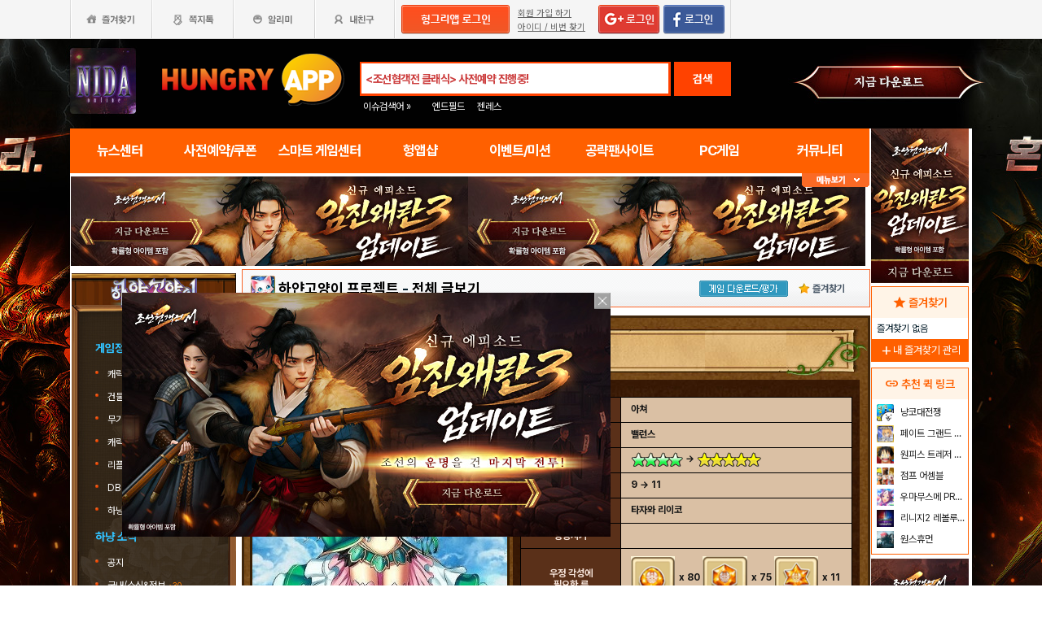

--- FILE ---
content_type: text/html; charset=utf-8
request_url: http://www.hungryapp.co.kr/bbs/game_whitecatproject_charDetail_v2.php?idx=60
body_size: 31242
content:
<!DOCTYPE html PUBLIC "-//W3C//DTD XHTML 1.0 Transitional//EN" "http://www.w3.org/TR/xhtml1/DTD/xhtml1-transitional.dtd">
<html xmlns="http://www.w3.org/1999/xhtml">
<head>
	



    <title>하얀고양이 프로젝트 캐릭터DB - 헝그리앱</title>
    <meta http-equiv="content-type" content="text/html; charset=utf-8"/>
    <meta http-equiv="X-UA-Compatible" content="IE=EDGE"/>
    <meta http-equiv=Cache-Control content=No-Cache>

    <meta name="Subject" content="모바일 게임 커뮤니티"/>
    <meta name="keywords" content="게임,모바일게임,공략,커뮤니티,사전예약,게임 쿠폰,추천,순위,기대작,출시예정,뉴스"/>
    <meta name="title" content="하얀고양이 프로젝트 캐릭터DB - 헝그리앱"/>
    <meta name="description" content="게임,모바일게임,공략,커뮤니티,사전예약,게임 쿠폰,추천,순위,기대작,출시예정,뉴스"/>

	<meta name="Author" content=""/>
	<meta name="Publisher" content="HungryApp"/>
	<meta name="Other Agent" content="HungryApp"/>
	<meta name="copyright" content="HungryApp"/>

	<meta name="Author-Date" content="1970-01-01" scheme="YYYY-MM-DD"/>
	<meta name="Date" content="1970-01-01" scheme="YYYY-MM-DD"/>

    <meta name="twitter:site" content="@hungryapps"/>
    <meta name="twitter:creator" content="@hungryapps"/>
    <meta property="og:locale" content="ko_KR"/>
    <meta property="og:url" content="https://www.hungryapp.co.kr/bbs/game_whitecatproject_charDetail_v2.php?idx=60"/>
    <link rel="canonical" href="https://www.hungryapp.co.kr/bbs/game_whitecatproject_charDetail_v2.php?idx=60" />
    <meta property="og:type" content="website"/>

    <meta property="og:site_name" content="헝그리앱"/>

    <meta property="og:title" content="하얀고양이 프로젝트 캐릭터DB - 헝그리앱"/>
    <meta name="twitter:title" content="하얀고양이 프로젝트 캐릭터DB - 헝그리앱"/>
    <meta property="kakao:title" content="하얀고양이 프로젝트 캐릭터DB - 헝그리앱"/>

    <meta property="og:description" content="게임,모바일게임,공략,커뮤니티,사전예약,게임 쿠폰,추천,순위,기대작,출시예정,뉴스"/>
    <meta name="twitter:description" content="게임,모바일게임,공략,커뮤니티,사전예약,게임 쿠폰,추천,순위,기대작,출시예정,뉴스"/>
    <meta property="kakao:description" content="게임,모바일게임,공략,커뮤니티,사전예약,게임 쿠폰,추천,순위,기대작,출시예정,뉴스"/>

    <meta property="og:image" content=""/>
    <meta name="twitter:image" content=""/>
    <link rel="image_src" href=""/>

    <meta name="twitter:card" content="summary_large_image"/>

    <meta property="fb:app_id" content="527072997414790"/>
    <meta name="naver-site-verification" content="1ac6da85afa4013ce9b59fc2cc326dafebb0886a"/>
	<meta name="google-site-verification" content="XfU3UEbfbA-PMBtkfEoDF-0T-c8ggO_a9nS06Yr_t3E" />

<meta name="viewport" content="width=1108"/>
<style>
    #bodywrap {
        width: 1108px;
        min-width: 1108px;
        overflow: hidden;
    }
</style>

<!--
아래 pretendardvariable-dynamic-subset.min.css안될시 사용
<link rel="preconnect" href="//appdata.hungryapp.co.kr" >
<link rel="preload" as="style" href="//appdata.hungryapp.co.kr/font/pretendard-1.3.9/web/variable/pretendardvariable.css" />
<link rel="stylesheet" href="//appdata.hungryapp.co.kr/font/pretendard-1.3.9/web/variable/pretendardvariable.css" />
-->

<link rel="icon shortcut" sizes="192x192" href="/icon-192x192.png">

<link rel="stylesheet" as="style" crossorigin
      href="https://cdn.jsdelivr.net/gh/orioncactus/pretendard@v1.3.9/dist/web/variable/pretendardvariable-dynamic-subset.min.css"/>
<link rel="preconnect" href="https://fonts.googleapis.com">
<link rel="preconnect" href="https://fonts.gstatic.com" crossorigin>
<link href="https://fonts.googleapis.com/css2?family=Nanum+Gothic&display=swap" rel="stylesheet">

<!-- 2023 메인 리뉴얼 -->
<link href="https://hungryapp.co.kr/css/main2311/default.css?v=250604" rel="stylesheet" type="text/css">
<link href="https://hungryapp.co.kr/css/main2311/style.css?v=250604" rel="stylesheet" type="text/css">
<link href="https://hungryapp.co.kr/css/main2311/pop.css?v=250604" rel="stylesheet" type="text/css">
<link href="https://hungryapp.co.kr/css/main2311/top_menu.css?v=250604" rel="stylesheet" type="text/css">
<link href="https://hungryapp.co.kr/css/main2311/main.css?v=250604" rel="stylesheet" type="text/css">
<link href="https://hungryapp.co.kr/css/main2311/footer.css?v=250604" rel="stylesheet" type="text/css">
<link href="https://hungryapp.co.kr/css/main2311/quick_menu.css?v=250604" rel="stylesheet" type="text/css">

<link href="https://hungryapp.co.kr/css/main2311/main_right.css?v=250604" rel="stylesheet" type="text/css">
<link href="https://hungryapp.co.kr/css/main2311/main_left.css?v=250604" rel="stylesheet" type="text/css">
<link href="https://hungryapp.co.kr/css/themes/base/jquery.ui.all.css" rel="stylesheet" type="text/css"/>

<link href="https://fonts.googleapis.com/css2?family=Material+Symbols+Outlined:opsz,wght,FILL,GRAD@24,200,0,0"
      rel="stylesheet"/>
<link href="https://fonts.googleapis.com/css2?family=Material+Symbols+Outlined:opsz,wght,FILL,GRAD@20..48,100..700,0..1,-50..200"
      rel="stylesheet"/>

<!-- S : script -->
<script src="https://hungryapp.co.kr/js/LAB.min.js"></script>

<script type="text/javascript" src="https://hungryapp.co.kr/js/jquery-1.6.1.min.js"></script>

<script type="text/javascript" src="https://hungryapp.co.kr/js/jquery.outside.min.js" defer="defer"></script>
<script type="text/javascript" src="https://hungryapp.co.kr/js/common_v1.130731.js?v=24101101" ></script>
<script type="text/javascript" src="https://hungryapp.co.kr/js/checkform_v1.04.js" defer="defer"></script>

<script type="text/javascript" src="https://hungryapp.co.kr/js/ui/jquery.ui.core.js" defer="defer"></script>
<script type="text/javascript" src="https://hungryapp.co.kr/js/ui/jquery.ui.datepicker.js" defer="defer"></script>
<script type="text/javascript" src="https://hungryapp.co.kr/js/dynamicdate.js" defer="defer"></script>
<script type="text/javascript" src="https://hungryapp.co.kr/vars/badword.js" defer="defer"></script>
<script type="text/javascript" src="https://hungryapp.co.kr/js/jquery.rolling.js" defer="defer"></script>

<!-- Matomo -->
<script>
    var _paq = window._paq = window._paq || [];

        _paq.push(['trackPageView']);
    _paq.push(['enableLinkTracking']);
    (function () {
        var u = "//matomo.hungryapp.co.kr/";
        _paq.push(['setTrackerUrl', u + 'matomo.php']);
        _paq.push(['setSiteId', '1']);
        var d = document, g = d.createElement('script'), s = d.getElementsByTagName('script')[0];
        g.async = true;
        g.src = u + 'matomo.js';
        s.parentNode.insertBefore(g, s);
    })();
</script>
<!-- End Matomo Code -->


<!--lju-230627 이동 Global site tag (gtag.js) - Google Analytics 2018-10-17 김정득 신수용 파트장 요청-->
<script async src="https://www.googletagmanager.com/gtag/js?id=UA-126955290-2"></script>
<script>
    window.dataLayer = window.dataLayer || [];

    function gtag() {
        dataLayer.push(arguments);
    }

    gtag('js', new Date());
    gtag('config', 'UA-126955290-2');
</script>

<script type="text/javascript">
    var _gaq = _gaq || [];
    _gaq.push(['_setAccount', 'UA-19123085-1']);
    _gaq.push(['_trackPageview']);

    (function () {
        var ga = document.createElement('script');
        ga.type = 'text/javascript';
        ga.async = true;
        ga.src = ('https:' == document.location.protocol ? 'https://ssl' : '//www') + '.google-analytics.com/ga.js';
        var s = document.getElementsByTagName('script')[0];
        s.parentNode.insertBefore(ga, s);
    })();

</script>

<script async src="https://fundingchoicesmessages.google.com/i/pub-1403490837311612?ers=1" nonce="XHmOGxeznlIRQUgICsjh0A"></script><script nonce="XHmOGxeznlIRQUgICsjh0A">(function() {function signalGooglefcPresent() {if (!window.frames['googlefcPresent']) {if (document.body) {const iframe = document.createElement('iframe'); iframe.style = 'width: 0; height: 0; border: none; z-index: -1000; left: -1000px; top: -1000px;'; iframe.style.display = 'none'; iframe.name = 'googlefcPresent'; document.body.appendChild(iframe);} else {setTimeout(signalGooglefcPresent, 0);}}}signalGooglefcPresent();})();</script>

    <script>
        var isLoginFlag = false;

        $(document).ready(function () {
            $('body').css({
                "background-image": "url('//appdata.hungryapp.co.kr/banner/202508/1755837123.jpg')",
                "background-repeat": "no-repeat",
                "background-position": "center 48px"
            });

                    });

        setTimeout(function () {
            //	$(".facebook:eq(0)").hide();
            $(".facebook:eq(1)").show();
        }, 3500);

        //document.oncontextmenu = new Function('return false');   // 우클릭방지
    </script>
<script>
    // This is called with the results from from FB.getLoginStatus().
    function statusChangeCallback(response) {
        console.log('statusChangeCallback');
        console.log(response);
        // The response object is returned with a status field that lets the
        // app know the current login status of the person.
        // Full docs on the response object can be found in the documentation
        // for FB.getLoginStatus().
        if (response.status === 'connected') {
            // Logged into your app and Facebook.
//            testAPI();
        } else if (response.status === 'not_authorized') {
            // The person is logged into Facebook, but not your app.
            //document.getElementById('status').innerHTML = 'Please log into this app.';
        } else {
            // The person is not logged into Facebook, so we're not sure if
            // they are logged into this app or not.
            // document.getElementById('status').innerHTML = 'Please log into Facebook.';
        }
    }

    // This function is called when someone finishes with the Login
    // Button.  See the onlogin handler attached to it in the sample
    // code below.
    function checkLoginState() {
        FB.getLoginStatus(function (response) {
            statusChangeCallback(response);
        });
    }

    window.fbAsyncInit = function () {
        FB.init({
            //appId : '216427895550042',  // 본석 아이디 527072997414790 워크섭 아이디 656932891049688
            appId: '476969348583215',   //240903 신규id
            cookie: true,
            xfbml: true,
            version: 'v19.0'
        });
        FB.AppEvents.logPageView();
        /*
                FB.getLoginStatus(function (response) {
                   statusChangeCallback(response);
                });
        */
    };

    (function (d, s, id) {
        var js, fjs = d.getElementsByTagName(s)[0];
        if (d.getElementById(id)) {
            return;
        }
        js = d.createElement(s);
        js.id = id;
        js.src = "https://connect.facebook.net/en_US/sdk.js";
        fjs.parentNode.insertBefore(js, fjs);
    }(document, 'script', 'facebook-jssdk'));


    function testAPI() {
        checkLoginState();
        //페이스북 로그인 버튼을 눌렀을 때의 루틴.
        FB.login(function (response) {
            console.log("fb.login");
            console.log(response);
            var fbname;
            var accessToken = response?.authResponse?.accessToken;
            FB.api('/me', {fields: 'name,email'}, function (user) {

                fbname = user.name;
                //response.authResponse.userID
                $.ajax({
                    url: "/join/fb_loginprocess.php",
                    type: 'POST',
                    cache: false,
                    data: {"userid": user.email, "userpwd": user.id, "username": fbname, "fbaccesstoken": accessToken},
                    dataType: 'text',
                    success: function (data) {
                        var m = data;
                        if (m == 100) {
                            location.href = '//www.hungryapp.co.kr';
                        } else if (m == 200) {
                            location.href = '/join/join_step_01.php';
                        } else if (m == 300) {
                            location.href = '//www.hungryapp.co.kr';
                            window.open("//www.hungryapp.co.kr/join/dormancy_member_pop.php?user_id=" + user.email, "dormancyPopup", "scrollbars=no,width=600,height=490");
                        }
                    },
                    fail: function () {
                        alert("요청이 실패하였습니다.");
                    },
                    statusCode: {
                        404: function () {
                            alert("페이지를 찾을 수 없습니다.");
                        }
                    }
                });
            });
        }, {scope: 'public_profile,email'});
    }
</script>
	<script type="text/javascript" src="/vars/badword.js"></script>
	<script type="text/javascript" src="/js/blist.js"></script>
	
</head>
<body>
	<div id="bodywrap" style="z-index:1000;backgound:#fff">
		<div class="header_menu">


<div style="position:absolute; width:83px; height:107px; top:50px; left:0px;z-index:9;">
	<a href="#" onClick="javascript:skin_banner('https://www.nida.co.kr/','B','2274'); return false;" onFocus="this.blur()">

		<img src="//appdata.hungryapp.co.kr/images/common_/bg_bu.gif" style="width:100%; height:107px;" alt="백스킨"/>
	</a>
</div>

<div style="position:absolute; width:290px; height:107px; top:50px; right:0px;z-index:9">
	<a href="#" onClick="javascript:skin_banner('https://www.nida.co.kr/','B','2274'); return false;" onFocus="this.blur()">
		<img src="//appdata.hungryapp.co.kr/images/common_/bg_bu.gif" style="width:100%; height:107px;" alt="백스킨"/>
	</a>
	</div>



<div style="position:absolute; width:400px; height:1500px; top:50px; right:1105px;overflow:hidden;">
	<a href="#" onClick="javascript:skin_banner('https://www.nida.co.kr/','B','2274'); return false;" onFocus="this.blur()"><img src="//appdata.hungryapp.co.kr/images/common_/bg_bu.gif" style="width:100%; height:1500px;" alt="백스킨" /></a>
</div>
<div style="position:absolute; width:400px; height:1500px; top:50px; left:1105px;overflow:hidden;">
	<a href="#" onClick="javascript:skin_banner('https://www.nida.co.kr/','B','2274'); return false;" onFocus="this.blur()"><img src="//appdata.hungryapp.co.kr/images/common_/bg_bu.gif" style="width:100%; height:1500px;"  alt="백스킨" /></a>
</div>

</div>
		<!-- 상단gnb 시작 -->
		<div id="tgnbwrap">
			<script src='//img.mobon.net/js/common/HawkEyesMaker.js'></script>

<div id="fb-root"></div>
    <script src="https://apis.google.com/js/api:client.js"></script>
    <script>
        $(document).ready(function () {
                        gapi.load('auth2', function () {
                auth2 = gapi.auth2.init({
                    client_id: '946505437923-05a98ach7pcv9p4ajtjj18ij46upehnk.apps.googleusercontent.com',
                });
                setGoogleLoginButton();
            });

            function setGoogleLoginButton() {
                                
                var element = document.getElementById('login_google');

                                if (element != null) {
                    element.onclick = null;

                                        auth2.attachClickHandler(element, {},
                                                function (googleUser) {
                            var profile = googleUser.getBasicProfile();

                            var obj = {
                                'gid': profile.getId(),
                                'email': profile.getEmail(),
                                'name': profile.getName()
                            };

                            getEmailCallback(obj);
                        },
                                                function (error) {
                            //그냥 창만 종료한 경우는 무시
                            if (error.error == "popup_closed_by_user") {
                                return;
                            }

                            alert("구글 로그인을 실패하였습니다.");
                        }
                    );
                }
            }
        });

        function getEmailCallback(obj) {
            if (obj['email']) {
                $.ajax({
                    url: "/join/gg_loginprocess.php",
                    type: 'POST',
                    cache: false,
                    data: {"userid": obj['email'], "userpwd": obj['email'], "username": obj['name']},
                    dataType: 'text',
                    success: function (data) {
                        var m = data;
                        if (m == " 100" || m == "100") {
                            location.href = '//www.hungryapp.co.kr/';
                        } else if (m == "300" || m == " 300") {
                            // location.href='//www.hungryapp.co.kr/';
                            window.open("//www.hungryapp.co.kr/join/dormancy_member_pop.php?user_id=" + obj['email'], "dormancyPopup", "scrollbars=no,width=600,height=490");
                        }
                    },
                    fail: function () {
                        alert("요청이 실패하였습니다.");
                    },
                    statusCode: {
                        404: function () {
                            alert("페이지를 찾을수 없습니다.");
                        }
                    }
                });
            }
        }

        //구글 로그인 관련 끝
    </script>
    
<script>
        window.addEventListener("pageshow", (event) => {
        if (event.persisted || (window.performance && window.performance.navigation.type == 2)) {
                        const all_iframe = document.querySelectorAll('iframe');
            all_iframe.forEach((iframe) => {
                if (iframe.src.includes('//hungryapp.co.kr')                     /*|| iframe.src.includes('embed') */
                ) {
                    let reload_iframe_url = iframe.src;
                    iframe.src = reload_iframe_url;
                }
            })
            const all_ins = document.querySelectorAll('ins');
            all_ins.forEach((ins) => {
                if (ins.style.height == "0px") ins.style.height = 'auto';
                if (ins.style.width == "0px") ins.style.width = 'auto';
            })

        }
    });

</script>
<script>
    </script>

<style>
    ins.adsbygoogle > a {
        display: none;
    }

    ins.adsbygoogle[data-ad-status="unfilled"] > a {
        display: block;
    }

    /*
    .banner2_1 ins.adsbygoogle { width: 420px; height: 90px; }
    .banner2_2 ins.adsbygoogle { width: 554px; height: 90px; }
    */
    .banner2_1 ins.adsbygoogle {
        width: 490px;
        height: 110px;
    }

    .banner2_2 ins.adsbygoogle {
        width: 490px;
        height: 110px;
    }

    .banner2_1 img, .banner2_2 img {
        width: 100%;
    }

    .banner2_2 {
        overflow: hidden
    }

    .banner4 {
        display: flex;
        gap: 6px;
        height: 80px;
    }

    .banner4 ins.adsbygoogle {
        width: 247px;
        height: 80px;
    }

    .banner6_1 ins.adsbygoogle {
        width: 120px;
        height: 400px;
    }

    .banner6_2 ins.adsbygoogle {
        width: 120px;
        height: 520px;
    }

    .banner6_2 {
        overflow: hidden
    }
</style>
<script async src="https://pagead2.googlesyndication.com/pagead/js/adsbygoogle.js?client=ca-pub-1403490837311612"
        crossorigin="anonymous"></script>
<script>
    /**
     * iframe으로 받아온 배너 확인 및 오류시 구글애드센스 광고
     * @params {Object} obj - 배너
     * @params {Number} banner_num - 배너 번호
     * @params {Number} no - 순서
     * @params {String} ad_slot - ad_slot값
     */
    function onLoadIframeBanner(obj, banner_num, no, ad_slot) {
        obj.style.visibility = 'visible';

        const banner = obj.contentWindow.document.querySelector("div");
        if (banner == null || banner.innerHTML <= 0) {
            obj.style.visibility = 'hidden';
            let banner_content = "";

            let unfilled_banner = '';
            if (banner_num == '2') {
                if (no == '1') {
                    unfilled_banner = `<a href="javascript:void(0)" onClick="banner_open(\'https://play.google.com/store/apps/details?id=com.smartnow.chosunm2\',\'B\',\'18167\');" onFocus="this.blur()" class="bt_submn04">
                                        <img src="//appdata.hungryapp.co.kr/banner/202601/1768957031.jpg" alt="(자사) 조선협객전2M_임진왜란3(1/21)" />
                                   </a>`;
                } else if (no == '2') {
                    unfilled_banner = `<a href="javascript:void(0)" onClick="banner_open(\'https://play.google.com/store/apps/details?id=com.smartnow.chosunm2\',\'B\',\'18168\');" onFocus="this.blur()" class="bt_submn04">
                                      <img src="//appdata.hungryapp.co.kr/banner/202601/1768957044.jpg" alt="(자사) 조선협객전2M_임진왜란3(1/21)" />
                                   </a>`;
                }
            } else if (banner_num == '4') {
                if (no == '1') {
                    unfilled_banner = `<a href="javascript:void(0)" onClick="banner_open(\'https://chosunc.co.kr\',\'B\',\'18282\');" onFocus="this.blur()" class="bt_submn04">
                                      <img src="//appdata.hungryapp.co.kr/banner/202512/1766469441.jpg" alt="(자사) 조선협객전 클래식_사전예약(12/23)" />
                                   </a>`;
                } else if (no == '2') {
                    unfilled_banner = `<a href="javascript:void(0)" onClick="banner_open(\'https://chosunc.co.kr\',\'B\',\'18283\');" onFocus="this.blur()" class="bt_submn04">
                                      <img src="//appdata.hungryapp.co.kr/banner/202512/1766469444.jpg" alt="(자사) 조선협객전 클래식_사전예약(12/23)" />
                                   </a>`;
                } else if (no == '3') {
                    unfilled_banner = `<a href="javascript:void(0)" onClick="banner_open(\'https://play.google.com/store/apps/details?id=com.monawa.chosun\',\'B\',\'18057\');" onFocus="this.blur()" class="bt_submn04">
                                      <img src="//appdata.hungryapp.co.kr/banner/202601/1768958652.jpg" alt="(자사)조선협객전M_협객전이야기(1/21)" />
                                   </a>`;
                }
            } else if (banner_num == '6') {
                if (no == '1') {
                    unfilled_banner = `<a href="javascript:void(0)" onClick="banner_open(\'https://play.google.com/store/apps/details?id=com.smartnow.chosunm2\',\'B\',\'18173\');" onFocus="this.blur()" class="bt_submn04">
                                      <img src="//appdata.hungryapp.co.kr/banner/202601/1768957133.jpg" alt="(자사) 조선협객전2M_임진왜란3(1/21)" />
                                   </a>`;
                } else if (no == '2') {
                    unfilled_banner = `<a href="javascript:void(0)" onClick="banner_open(\'https://chosunc.co.kr\',\'B\',\'18286\');" onFocus="this.blur()" class="bt_submn04">
                                      <img src="//appdata.hungryapp.co.kr/banner/202512/1766469467.jpg" alt="(자사) 조선협객전 클래식_사전예약(12/23)" />
                                   </a>`;
                }
            }
            banner.innerHTML = '';
            banner_content += `<ins class="adsbygoogle"
                                style="display:block;"
                                data-ad-client="ca-pub-1403490837311612"
                                data-ad-slot="${ad_slot}">
                                ${unfilled_banner}
                           </ins>`;
            document.querySelector('.banner' + banner_num + '_' + no).innerHTML = banner_content;

            (adsbygoogle = window.adsbygoogle || []).push({});

            const all_ins = document.querySelectorAll('ins');
            all_ins.forEach((ins) => {
                if (ins.style.height == "0px") ins.style.height = 'auto';
                if (ins.style.width == "0px") ins.style.width = 'auto';
            })
        }
    }
</script>

<ul class="tgnb">
    <li class="favor" id="select_bt">
        <a href="javascript:setOverLayer('myFavorList')" class="bt_favor"><span>즐겨찾기</span></a>
    </li>
    <li class="memo">
                <a href="javascript:pop_memo()" class="bt_memo"><span>쪽지톡</span></a>
    </li>
    <li class="notif" id="select_bt">
                <a href="javascript:setOverLayer('myNoticeList',true)" class="bt_notif"><span>알리미</span></a>
    </li>
    <li class="friend" id="select_bt">
        <a href="javascript:setOverLayer('myFriendList',true)" class="bt_friend"><span>내친구</span></a>
    </li>
    <!-- <li class="quest"  id="select_bt"><a href="#" class="bt_quest"><span>퀘스트</span></a></li> -->
    <form name="bannerFrm" id="bannerFrm" method="post">
        <input type="hidden" name="user_id_icon" value="Array">
    </form> <!-- 배너를 위한 폼 -->

            <li style="padding-left: 5px;"><a
                    href="https://www.hungryapp.co.kr/join/login.php?returns=L2Jicy9nYW1lX3doaXRlY2F0cHJvamVjdF9jaGFyRGV0YWlsX3YyLnBocA==&qs=aWR4PTYw"
                    style="margin-top: 6px; display: block;"><img
                        src="//appdata.hungryapp.co.kr/images/common_/bt_login2.png"></a></li>
        <li style="width: 96px; text-align: left; padding-left: 10px;">
            <div><a href="/join/join_step_01.php"
                    style="height: 14px; color: rgb(96, 96, 96); font-size: 11px; text-decoration: underline; margin-top: 10px; display: block;">회원
                    가입 하기</a></div>
            <div><a href="javascript:pop_findidpwd()"
                    style="height: 14px; color: rgb(96, 96, 96); font-size: 11px; text-decoration: underline; margin-top: 3px; display: block;">아이디
                    / 비번 찾기</a></div>
        </li>

        <li style="width: 80px;">
                            <span style="margin-top: 6px; display: block;"><span><a
                                href="https://www.hungryapp.co.kr/join/login.php?returns=L2Jicy9nYW1lX3doaXRlY2F0cHJvamVjdF9jaGFyRGV0YWlsX3YyLnBocA==&qs=aWR4PTYw"><img
                                    src="//appdata.hungryapp.co.kr/images/main/login/google_login_small01.png"></a></span></span>
                    </li>
        <li style="width: 80px; line-height: 46px; padding-right: 5px; border-right-color: rgb(217, 217, 217); border-right-width: 1px; border-right-style: solid;">
                            <a href="https://www.hungryapp.co.kr/join/login.php?returns=L2Jicy9nYW1lX3doaXRlY2F0cHJvamVjdF9jaGFyRGV0YWlsX3YyLnBocA==&qs=aWR4PTYw"
                   style="margin-top: 6px; display: block;"><img
                            src="//appdata.hungryapp.co.kr/images/main/login/facebook_login_small01.png"
                            style="cursor:pointer;"></a>
                    </li>
        <!-- 로그인 전 끝 -->
                <li>
            <!--a href="//www.hungryapp.co.kr/gstar/2014" target="_blank"><img src="//appdata.hungryapp.co.kr/images/main/gstar2014_top.png" /></a-->
            <!-- 20150105 페이스북 좋아요 버튼 추가 kbj@monawa.com -->
            <!--<iframe src="https://www.facebook.com/plugins/like.php?href=https%3A%2F%2Fwww.facebook.com%2Fhungryapp999&amp;width&amp;layout=button_count&amp;action=like&amp;show_faces=false&amp;share=false&amp;height=21&amp;appId=177013792354802" scrolling="no" frameborder="0" style="border:none; overflow:hidden; height:21px; width:110px;padding:14px 0px 0px 8px" allowTransparency="true"></iframe>-->
            <!--lju-221108 페이스북 좋아요 버튼 엣지에서 안나와서 새로 추가 함-->
            <iframe src="https://www.facebook.com/plugins/like.php?href=https%3A%2F%2Fwww.facebook.com%2Fhungryapp999&width=90&layout=button_count&action=like&size=small&share=false&height=21&appId=216427895550042"
                    style="border:none;overflow:hidden;width:112px;padding:14px 0px 0px 6px" scrolling="no"
                    frameborder="0" allowfullscreen="true"
                    allow="autoplay; clipboard-write; encrypted-media; picture-in-picture; web-share"></iframe>
            <!-- 좋아요 버튼 끝 -->
        </li>
        </ul>
		</div>
		<!-- 상단gnb 끝 -->
		<div id="contwrap">
			<div class="cntwrapfloat">
				<div class="cont_lf">
					<!-- 탑영역 시작 -->
					<div id="tmnwrap">
						<!-- 검색영역 시작 -->
						<div class="tsearch">
							
<style>
.detailw .sgsbox p {
    font-size: 12px;
    color: #fa6a25;
    font-weight: bold;
    margin: 0 0 15px 0;
    padding: 0;
}
</style>

<a href="/" aria-label="헝그리앱">
    <p class="logo" style="cursor:pointer;">
        <span style="display:none;">헝그리앱</span>
    </p>
</a>
<div class="msearchw" style="clear:both; width: 382px;">
    <div class="schw">
        <form name=totalFrm id=totalFrm method=get onSubmit='return OnSubmitTotal(this)'
              action="/searching/search.php">
            <input type=hidden name="gcode" id=totalgcode value="">
            <input type=hidden name="hsearchstr" value="" id=hsearchstr>
            <input type=hidden name="fcnt" value="" id=fcnt>
            <input type="hidden" name="cx" value="'017517747732652475727:stvsqmy9d6m"/>
            <link rel="stylesheet" type="text/css" href="/css/search_css.css" />
<script type='text/javascript' src='/js/jquery.autocomplete.js'></script>

		<input name="tsearchstr" type="text" class="msearch" id=tsearchstr style="color:#cc3d3d;display:none"    value="" title="<조선협객전 클래식> 사전예약 진행중!" autocomplete="off"  />
		<input name="bannertxt" type="text" class="msearch" id=bannertxt style="color:#cc3d3d;width:370px;" onFocus="$(this).val(''); $(this).css('color','#cc3d3d');onSearchTotal()"  value="<조선협객전 클래식> 사전예약 진행중!"  title="<조선협객전 클래식> 사전예약 진행중!"
		onBlur="if(this.value == '') $(this).val('<조선협객전 클래식> 사전예약 진행중!'); $(this).css('color','#cc3d3d'); " />
		<input type="hidden" name="keywords" value="조선협객전 클래식">
		<input type="hidden" name="text_uid" value="1987">

<script type='text/javascript' async src='/inc_file/main_search_gamename.js?ver=2026012309'></script>
<script type="text/javascript">
<!--

//160530 lju - main_search_gamename.js파일도 생성되게 하여 변경
//var data = ;

//	$("#tsearchstr").hide();
	//$("#tsearchstr").result(log);
	// S : 20151005 : 김솔 : 엔터시 바로 검색되게
	$("#tsearchstr").keydown(function(evt) {
		if(evt.keyCode  == 13) {
			document.totalFrm.submit();
		} else {
			$("#tsearchstr").autocomplete(data, {
				matchContains: true,
				minChars: 0,
				width: 372,
				multiple: false,
				scroll: true,
				scrollHeight: 300,
				formatItem: function(item){ return item.game_name; }
			});
		}
	});
	// E : 20151005 : 김솔 : 엔터시 바로 검색되게

$("#bannertxt").click(function(){
	$("#tsearchstr").show();
	$("#tsearchstr").focus();
	$("#bannertxt").hide();

});
		function log(event, data, formatted) {

		if($("#tsearchstr").length > 0){
			$("#bcode").val(data.bbs_link);
		};
	}

//-->
</script>            <button type="submit" id="login" title="검색" tabindex="4" style="background-image:none;"
                    onclick="document.totalFrm.submit()">검색
            </button>
        </form>
    </div>
    <!-- 추천검색 레이어 시작 -->
    <div class="recom_searchw" id="searchResult" style="display:none">
        <ul class="schlist" id=schlist_result>
        </ul>
        <p class="btn"><!--<a href="#">헝그리앱 추천검색어</a>--></p>
    </div>
</div>

<div class="issue" style="height:20px; overflow:hidden;">
    <p class="title" style="position:absolute; top:0px; line-height: 16px;">
        <span style="font-size:12px;font-weight:normal">이슈검색어 &raquo;</span>
    </p>
    <ul style="left:80px;">
                        <li><a href="javascript:setSearchIssue('엔드필드')" style="height: 16; line-height: 16px;">엔드필드</a></li>
                                <li><a href="javascript:setSearchIssue('젠레스')" style="height: 16; line-height: 16px;">젠레스</a></li>
                    </ul>
    <!--p class="btn"  id="select_bt"><a href="javascript:showDetailSearch()"><span>게임상세검색</span></a></p-->
</div>

<div class="banner">
    <a href="#">
        <img src="//appdata.hungryapp.co.kr/images/etc_/img_banner02.gif" alt="광고제목"/>
    </a>
</div>
<!-- 상세검색 레이어 시작 -->
<div class="detailw" id="detailSearch" style="display:none">
    <div class="sgsbox">
        <p>스마트 게임센터 상세검색</p>
        <form name=detailsearchFrm id=detailsearchFrm method=post action="">
            <div class="sgsearch">
                <span class="select">게임이름 </span>
                <span class="inputf">
                    <input type="text" name="searchStr" id="searchStr" class="input_text" required="required"
                           label="게임이름"/>
                </span>
                <span class="btn">
                    <input type="image" src="//appdata.hungryapp.co.kr/images/common_/bt_search01.gif"
                           align="middle" onClick="OnDetailSearchForm()">
                </span>
            </div>
            <ul class="sgs">
                <li>
                    <span class="th">운영체제</span>
                    <span class="td">
                        <a href="javascript:selectAllList2(true, 'os[]')" class="td">전체</a>
                        <input type=checkbox name=os[] id=os value='1'>안드로이드(Android) <input type=checkbox name=os[] id=os value='2'>아이폰(IOS) <input type=checkbox name=os[] id=os value='4'>윈도우모바일 <input type=checkbox name=os[] id=os value='8'>기타                     </span>
                </li>
                <li>
                    <span class="th">장르</span>
                    <span class="td">
                        <a href="javascript:selectAllList2(true, 'genre[]')" class="td">전체</a>
                        <input type=checkbox name=genre[] id=genre value=''>전체 <input type=checkbox name=genre[] id=genre value='17'>레이싱/스포츠 <input type=checkbox name=genre[] id=genre value='459266'>액션/RPG <input type=checkbox name=genre[] id=genre value='17301544'>전략시뮬 <input type=checkbox name=genre[] id=genre value='6291520'>아케이드/슈팅 <input type=checkbox name=genre[] id=genre value='8391808'>액션/대전 <input type=checkbox name=genre[] id=genre value='1077508'>보드/어드벤처 <input type=checkbox name=genre[] id=genre value='32768'>소셜 <input type=checkbox name=genre[] id=genre value='33554432'>캐쥬얼 <input type=checkbox name=genre[] id=genre value='67108864'>디펜스                     </span>
                </li>
            </ul>
            <p class="close"><a href="javascript:showDetailSearch()"><img
                            src="//appdata.hungryapp.co.kr/images/bbs_/bt_del02.gif" alt="닫기"/></a></p>
        </form>
    </div>
</div>
<!-- 상세검색 레이어 끝 -->

<!-- 즐겨찾기 레이어 시작 -->
<div class="myfavorw" id="myFavorList" style="display:none;z-index:1000">
    <p class="title">내 공략팬사이트 즐겨찾기</p>
    <table cellpadding="0" cellspacing="0" border="0">
							    </table>
        <p class="regf"><a href="javascript:addbookmark()">헝그리앱을 즐겨찾기에 등록</a></p>
</div>
<!-- 즐겨찾기 레이어 끝 -->
    <!-- 알리미 레이어 시작 -->
    <div class="noticew" id="myNoticeList" style="display:none">
        <table cellpadding="0" cellspacing="0" border="0">
                            <tr>
                    <td class="td01 new">
                                                    <img src="/images/noimage.gif" class="pimg_02" alt="닉네임" onerror='noimage(this)'>
                                            </td>
                    <td class="td02 new"><p class="msg">
                                                            <a href="javascript:setAlterReadBbs('�','�');"><span class="user"></span>님이 �</a>
                            
                            +-1                            <span class="date new _timestamp" date="�"></span></p>
                    </td>
                </tr>
                            <tr>
                    <td class="td01 new">
                                                    <img src="/images/noimage.gif" class="pimg_02" alt="닉네임" onerror='noimage(this)'>
                                            </td>
                    <td class="td02 new"><p class="msg">
                                                            <a href="javascript:setAlterReadBbs('�','�');"><span class="user"></span>님이 �</a>
                            
                            +-1                            <span class="date new _timestamp" date="�"></span></p>
                    </td>
                </tr>
                    </table>
        <p class="more"><a href="/join/member_alter.php">알리미 더보기</a></p>
    </div>
    
<!-- 내친구 레이어 시작 -->
<div class="myfriendw" id="myFriendList" style="display:none">
    <p class="title">친구초대</p>
    <table cellpadding="0" cellspacing="0" border="0">
            </table>

    <!--        추후개발
            <p class="title">추천하는 친구</p>
            <table cellpadding="0" cellspacing="0" border="0" class="recomf">
              <tr>
                <td class="td01"><img src="//appdata.hungryapp.co.kr/images/etc_/img_pimg.jpg" class="pimg_02" alt="닉네임" /></td>
                <td class="td02"><p class="msg"><span class="user">김경호</span>님이 친구가 되고 싶어합니다.</p>
                  <p class="btn"><a href="#" class="bt_profile"><span>프로필</span></a> <a href="#" class="bt_add"><span>친구추가</span></a></p></td>
              </tr>
              <tr>
                <td class="td01"><img src="//appdata.hungryapp.co.kr/images/etc_/img_pimg.jpg" class="pimg_02" alt="닉네임" /></td>
                <td class="td02"><p class="msg"><span class="user">김경호</span>님이 친구가 되고 싶어합니다.</p>
                  <p class="btn"><a href="#" class="bt_profile"><span>프로필</span></a> <a href="#" class="bt_add"><span>친구추가</span></a></p></td>
              </tr>
            </table>
    -->
    <p class="more"><a href="/join/myfriend.php">내 친구 관련 더보기</a></p>
</div>
<!-- 내친구 레이어 끝 -->
<div id="banner_18">    <script>

        function close_check(idx, period, pid) {
            $(".banner_18").css("display", "none");
            setCookies("tipop3", "no", period, "/"); //setCookies period * 3기본 3시간
        }

    </script>
</div>

        <div id="banner_11">            <style>
                .fixed-top /* position fixed top */
                {
                    width: 600px;
                    height: 300px;
                    position: fixed;
                    bottom: auto;
                    top: 55%;
                    margin: 0 auto;
                    margin-left: 5%;
                    z-index: 1900;
                    background-color: #ffffff
                }

                .fixed-top div.ripple_comment {
                    padding-bottom: 135px
                }

                @media screen and (-webkit-min-device-pixel-ratio: 0) {
                    .fixed-top /* 크롬 position fixed top */
                    {
                        width: 600px;
                        position: fixed !important;
                        top: 50%;
                        bottom: 0px;
                        margin: 0 auto;
                        margin-left: 5%;
                        background-color: #ffffff
                    }

                    .fixed-top div.ripple_comment {
                        padding-bottom: 135px
                    }
                }

                .fixed-tops /* position fixed top */
                {
                    width: 640px;
                    height: 439px;
                    position: fixed;
                    bottom: auto;
                    top: 45%;
                    margin: 0 auto;
                    margin-left: 14%;
                    z-index: 1900;
                    background-color: #ffffff
                }

                .fixed-top div.ripple_comment {
                    padding-bottom: 135px
                }

                @media screen and (-webkit-min-device-pixel-ratio: 0) {
                    .fixed-tops /* 크롬 position fixed top */
                    {
                        width: 640px;
                        height: 439px;
                        position: fixed !important;
                        top: 40%;
                        bottom: 0px;
                        margin: 0 auto;
                        margin-left: 14%;
                        background-color: #ffffff
                    }

                    .fixed-top div.ripple_comment {
                        padding-bottom: 135px
                    }
                }

            </style>
            <div class="fixed-top banner_11">
                <ul>
                    <li style="position:absolute; width:600px; text-align:right;">
                        <a href="#" onclick="close_check(1,1,'18231'); return false; "><img
                                    src="//appdata.hungryapp.co.kr/images/common_/bt_bclose.gif" width=20
                                    height=20 alt="닫기버튼"/></a>
                    </li>
                    <li>
                        <a href="#"
                           onClick="banner_open('https://play.google.com/store/apps/details?id=com.smartnow.chosunm2','B','18231'); return false;"
                           onFocus="this.blur()" class="bt_submn04"><img
                                    src="//appdata.hungryapp.co.kr/banner/202601/1768957288.jpg"
                                    style="width:600px; height:300px;" alt="인트로배너" loading="lazy" /></a>
                    </li>
                </ul>
            </div>
                <script>
        function close_check(idx, period, pid) {
            $(".banner_11").css("display", "none");
            setCookies("tipop1", "no", period, "/"); // 6시간 후
        }

        function movie_blockUI2(url) {
            var scrW = document.documentElement.clientWidth;		// 모니터화면에 보이는 브라우져 가로 전체크기
            var scrH = document.documentElement.clientHeight;	// 모니터화면에 보이는 브라우져 세로 전체크기
            var w = 1100;
            var h = 700;
            var bw = (scrW / 2) - (w / 2);
            var bh = (scrH / 2) - (h / 2);

            $.blockUI({
                cursorReset: 'default',
                message: "<iframe src='" + url + "' frameborder='0' scrolling='no' width='" + w + "' height='" + h + "' allowtransparency='true'>",
                css: {
                    width: w,
                    height: h,
                    left: bw,
                    top: bh,
                    border: "1px solid #AAAAAA"
                }
            });

            $('.blockOverlay').attr('title', '닫기').click($.unblockUI);
        }
    </script>
    </div>
            <div id="banner_new" class="banner_new">
<style>
    .fixed-top2    /* position fixed top */
    {width:220px;  text-align:right; height:220px; position:fixed; bottom:auto;   z-index:1900; background-color:transparent}
    .fixed-top2 div.ripple_comment{padding-bottom:135px}
    @media screen and (-webkit-min-device-pixel-ratio:0)
    { .fixed-top2    /* 크롬 position fixed top */
    {width:220px;  text-align:right;  height:220px; position:fixed !important;    z-index:1900; background-color:transparent}
        .fixed-top div.ripple_comment{padding-bottom:135px}
    }
</style>

<script>
    $(document).ready(function(){
        var w = screen.availWidth;
        /*
        $("#bodywrap").css({
            "width":w-30,
            "overflow":"hidden"
        });
        */

        $(".fixed-top2").css("top",$(window).height()-220);
        $(".fixed-top2").css("right","0%");
        $(".fixed-top2").css("display","");

    });

    function close_check2(idx,period,pid) {
        $(".banner_new").css("display","none");
        setCookies2("tipop2", "no",period,"/"); // 6시간 후
    }

    function setCookies2(name, value, expires, path, domain, secure) {
        // set time, it's in milliseconds
        var today = new Date();
        today.setTime( today.getTime() );

        if (expires) {
            expires = expires * 1000 * 60 * 60 * 24;
        }
        var expires_date = new Date( today.getTime() + (expires) );

        document.cookie = name + "=" +escape( value ) +
            ( ( expires ) ? ";expires=" + expires_date.toGMTString() : "" ) +
            ( ( path ) ? ";path=" + path : "" ) +
            ( ( domain ) ? ";domain=" + domain : "" ) +
            ( ( secure ) ? ";secure" : "" );
    }

</script>
</div>
    
<script>
    var beforeLayer = "";

    function setOverLayer(code, chlogin) {
        if (!chlogin) chlogin = false;

        if (chlogin && !isLogin())
            return;

        $('#' + code).toggle();

        if (beforeLayer != code) {
            if ($('#' + beforeLayer).css('display') == 'block') {
                $('#' + beforeLayer).hide();
            }
            beforeLayer = code;
        } else {
            beforeLayer = "";
        }
    }

    function showDetailSearch() {
        $('#detailSearch').toggle();
    }

    function OnDetailSearchForm() {
        if ($("#detailsearchFrm input[id=searchStr]").val() == "") {
            alert("게임이름은 필수 입니다.");
            return false;
        }

        if (!jsCheckForm('detailsearchFrm'))
            return;

        setFormInfo('detailsearchFrm', '/game/game_list.php', '', '', true);
    }

    function OnSubmitTotal(obj) {
        if ($("#fcnt").val() != 1) {
            if (obj.bannertxt.value == "") {
                return false;
            } else if (($("input[name=bannertxt]").attr('title') == $("input[name=bannertxt]").val()) && !(obj.tsearchstr.value)) {

                if ($("input[name=keywords]").val()) $("input[name=tsearchstr]").val($("input[name=keywords]").val());

                var tpid = $("input[name=text_uid]").val()
                $.ajax({
                    url: "/banner/banner_cnt.php",
                    global: false,
                    type: "POST",
                    data: ({"tpid": tpid}),
                    async: true,
                    success: function (data) {
                        //	alert(data);
                    }
                });

                document.totalFrm.action = "/searching/search.php";
                document.totalFrm.submit();
            }
        }
    }

    $(function () {
        /*2014-07-17 김정득 자동완성 일시 중지
        $("#tsearchstr").keyup(function(event) {
            if($('#tsearchstr').val() == ""){
                hideSearchTotal();
            }else{
                onSearchTotal();
            }
        });*/
    });

    function onSearchTotal() {
        if (jsTrim($('#tsearchstr').val()) == "") {
            $('#searchResult').hide();
            return;
        }

        var key = $('#tsearchstr').val();
        $.ajax({
            url: "/updator/getSearchTotal.php",
            global: false,
            type: "POST",
            dataType: 'json',
            data: ({"key": key}),
            async: false,
            success: function (data) {
                if (data.length == 0)
                    $('#searchResult').hide();
                else {
                    if ($('#searchResult').css('display') == "none")
                        $('#searchResult').show();
                }
                var obj = $('#schlist_result');
                obj.children().remove();
                $.each(data, function (key, val) {
                    obj.append(val);
                });
            }
        });
    }

    function hideSearchTotal() {
        $('#searchResult').hide();
    }

    function setLoadSearchTotal(strng, gcode) {
        $('#tsearchstr').val(strng);
        $('#totalgcode').val(gcode);
        $('#totalFrm').submit();
    }

    function setSearchIssue(strng) {
        $('#hsearchstr').val(strng);
        $('#tsearchstr').val('');		// 추가
        $('#fcnt').val('1');
        $('#totalFrm').submit();
    }

    function pop_emailauth() {
        if (!isLogin()) return;
        openWin("/join/pop_emailauth.php", "emailauth", "width=500,scrollbars=yes,height=500,top=100,left=200,scrolls=no");
    }

</script>
						</div>
						<!-- 검색영역 끝 -->
						<!-- 탑메뉴 시작 -->
						<div class="tmn">
							<!-- 메인 상단 메뉴: 20231117 디자인수정 -->
<div class="mainTop-menu">
    <ul>
                    <li class="th01>"><a href="/news/news_center.php"
                                           class="main-menu-btn"><span>뉴스센터</span></a></li>
                    <li class="th02>"><a href="/hotevent/event_main.php"
                                           class="main-menu-btn"><span>사전예약/쿠폰</span></a></li>
                    <li class="th03>"><a href="/game/game_list.php"
                                           class="main-menu-btn"><span>스마트 게임센터</span></a></li>
                    <li class="th04>"><a href="/shop/"
                                           class="main-menu-btn"><span>헝앱샵</span></a></li>
                    <li class="th05>"><a href="/mission/event.php"
                                           class="main-menu-btn"><span>이벤트/미션</span></a></li>
                    <li class="th06>"><a href="/attack/attack_main.php"
                                           class="main-menu-btn"><span>공략팬사이트</span></a></li>
                    <li class="th08>"><a href="/pc"
                                           class="main-menu-btn"><span>PC게임</span></a></li>
                    <li class="th09>"><a href="/bbs/community_main.php"
                                           class="main-menu-btn"><span>커뮤니티</span></a></li>
            </ul>
</div>
<div class="mainTop-submenu-wrap">
    <ul id="topSubmenu"
        class="submn"
        style="display:none"  >
                    <li class="td01">
                <ul class="attack">
                                            <li class="gbbs">
                            <img src="//appdata.hungryapp.co.kr/images/common/thum_aden.png/hungryapp/resize/18x18"
                                 alt="리니지2 레볼루션" onerror='noimage(this)' loading="lazy"/>
                            <a href="/bbs/list.php?bcode=aden"
                               class="bt_submn01">
                                <span style="display:inline-block; width:87px; white-space:nowrap; overflow:hidden; text-overflow:ellipsis;">리니지2 레볼루션</span>                            </a>
                        </li>
                                            <li class="gbbs">
                            <img src="//appdata.hungryapp.co.kr/images/common/thum_lineagew.png/hungryapp/resize/18x18"
                                 alt="리니지W" onerror='noimage(this)' loading="lazy"/>
                            <a href="/bbs/list.php?bcode=lineagew"
                               class="bt_submn02">
                                <span style="display:inline-block; width:87px; white-space:nowrap; overflow:hidden; text-overflow:ellipsis;">리니지W</span>                            </a>
                        </li>
                                            <li class="gbbs">
                            <img src="//appdata.hungryapp.co.kr/images/common/thum_lineagem.png/hungryapp/resize/18x18"
                                 alt="리니지M" onerror='noimage(this)' loading="lazy"/>
                            <a href="/bbs/list.php?bcode=lineagem"
                               class="bt_submn03">
                                <span style="display:inline-block; width:87px; white-space:nowrap; overflow:hidden; text-overflow:ellipsis;">리니지M</span>                            </a>
                        </li>
                                            <li class="gbbs">
                            <img src="//appdata.hungryapp.co.kr/images/common/thum_7knights2.png/hungryapp/resize/18x18"
                                 alt="세븐나이츠2" onerror='noimage(this)' loading="lazy"/>
                            <a href="/bbs/list.php?bcode=7knights2"
                               class="bt_submn04">
                                <span style="display:inline-block; width:87px; white-space:nowrap; overflow:hidden; text-overflow:ellipsis;">세븐나이츠2</span>                            </a>
                        </li>
                                    </ul>
            </li>
                    <li class="td02">
                <ul class="attack">
                                            <li class="gbbs">
                            <img src="//appdata.hungryapp.co.kr/images/common/thum_ohuman.png/hungryapp/resize/18x18"
                                 alt="원스휴먼" onerror='noimage(this)' loading="lazy"/>
                            <a href="/bbs/list.php?bcode=ohuman"
                               class="bt_submn01">
                                <span style="display:inline-block; width:87px; white-space:nowrap; overflow:hidden; text-overflow:ellipsis;">원스휴먼</span>                            </a>
                        </li>
                                            <li class="gbbs">
                            <img src="//appdata.hungryapp.co.kr/images/common/thum_zzz.png/hungryapp/resize/18x18"
                                 alt="젠레스 존 제로" onerror='noimage(this)' loading="lazy"/>
                            <a href="/bbs/list.php?bcode=zzz"
                               class="bt_submn02">
                                <span style="display:inline-block; width:87px; white-space:nowrap; overflow:hidden; text-overflow:ellipsis;">젠레스 존 제로</span>                            </a>
                        </li>
                                            <li class="gbbs">
                            <img src="//appdata.hungryapp.co.kr/images/common/thum_sololv.png/hungryapp/resize/18x18"
                                 alt="나 혼자만 레벨업:어라이즈" onerror='noimage(this)' loading="lazy"/>
                            <a href="/bbs/list.php?bcode=sololv"
                               class="bt_submn03">
                                <span style="display:inline-block; width:87px; white-space:nowrap; overflow:hidden; text-overflow:ellipsis;">나 혼자만 레벨업:어라이즈</span>                            </a>
                        </li>
                                            <li class="gbbs">
                            <img src="//appdata.hungryapp.co.kr/images/common/thum_octopath.png/hungryapp/resize/18x18"
                                 alt="옥토패스 트래블러:대륙의 패자 " onerror='noimage(this)' loading="lazy"/>
                            <a href="/bbs/list.php?bcode=octopath"
                               class="bt_submn04">
                                <span style="display:inline-block; width:87px; white-space:nowrap; overflow:hidden; text-overflow:ellipsis;">옥토패스 트래블러:대륙의 패자 </span>                            </a>
                        </li>
                                    </ul>
            </li>
                    <li class="td03">
                <ul class="attack">
                                            <li class="gbbs">
                            <img src="//appdata.hungryapp.co.kr/images/common/thum_onepeacetc.png/hungryapp/resize/18x18"
                                 alt="원피스 트레저 크루즈" onerror='noimage(this)' loading="lazy"/>
                            <a href="/bbs/list.php?bcode=onepeacetc"
                               class="bt_submn01">
                                <span style="display:inline-block; width:87px; white-space:nowrap; overflow:hidden; text-overflow:ellipsis;">원피스 트레저 크루즈</span><img src='//appdata.hungryapp.co.kr/images/common_/ic_hotbbs.gif'>                             </a>
                        </li>
                                            <li class="gbbs">
                            <img src="//appdata.hungryapp.co.kr/images/common/thum_sasf.png/hungryapp/resize/18x18"
                                 alt="SNK올스타파이트" onerror='noimage(this)' loading="lazy"/>
                            <a href="/bbs/list.php?bcode=sasf"
                               class="bt_submn02">
                                <span style="display:inline-block; width:87px; white-space:nowrap; overflow:hidden; text-overflow:ellipsis;">SNK올스타파이트</span>                            </a>
                        </li>
                                            <li class="gbbs">
                            <img src="//appdata.hungryapp.co.kr/images/common/thum_pokemongo.png/hungryapp/resize/18x18"
                                 alt="포켓몬GO" onerror='noimage(this)' loading="lazy"/>
                            <a href="/bbs/list.php?bcode=pokemongo"
                               class="bt_submn03">
                                <span style="display:inline-block; width:87px; white-space:nowrap; overflow:hidden; text-overflow:ellipsis;">포켓몬GO</span>                            </a>
                        </li>
                                            <li class="gbbs">
                            <img src="//appdata.hungryapp.co.kr/images/common/thum_bluearchive.png/hungryapp/resize/18x18"
                                 alt="블루 아카이브" onerror='noimage(this)' loading="lazy"/>
                            <a href="/bbs/list.php?bcode=bluearchive"
                               class="bt_submn04">
                                <span style="display:inline-block; width:87px; white-space:nowrap; overflow:hidden; text-overflow:ellipsis;">블루 아카이브</span>                            </a>
                        </li>
                                    </ul>
            </li>
                    <li class="td04">
                <ul class="attack">
                                            <li class="gbbs">
                            <img src="//appdata.hungryapp.co.kr/images/common/thum_fgo.png/hungryapp/resize/18x18"
                                 alt="페이트그랜드오더" onerror='noimage(this)' loading="lazy"/>
                            <a href="/bbs/list.php?bcode=fgo"
                               class="bt_submn01">
                                <span style="display:inline-block; width:87px; white-space:nowrap; overflow:hidden; text-overflow:ellipsis;">페이트그랜드오더</span><img src='//appdata.hungryapp.co.kr/images/common_/ic_hotbbs.gif'>                             </a>
                        </li>
                                            <li class="gbbs">
                            <img src="//appdata.hungryapp.co.kr/images/common/thum_knightsofveda.png/hungryapp/resize/18x18"
                                 alt="별이되어라2: 베다의 기사들" onerror='noimage(this)' loading="lazy"/>
                            <a href="/bbs/list.php?bcode=knightsofveda"
                               class="bt_submn02">
                                <span style="display:inline-block; width:87px; white-space:nowrap; overflow:hidden; text-overflow:ellipsis;">별이되어라2: 베다의 기사들</span>                            </a>
                        </li>
                                            <li class="gbbs">
                            <img src="//appdata.hungryapp.co.kr/images/common/thum_counterside.png/hungryapp/resize/18x18"
                                 alt="카운터사이드" onerror='noimage(this)' loading="lazy"/>
                            <a href="/bbs/list.php?bcode=counterside"
                               class="bt_submn03">
                                <span style="display:inline-block; width:87px; white-space:nowrap; overflow:hidden; text-overflow:ellipsis;">카운터사이드</span>                            </a>
                        </li>
                                            <li class="gbbs">
                            <img src="//appdata.hungryapp.co.kr/images/common/thum_epicseven.png/hungryapp/resize/18x18"
                                 alt="에픽세븐" onerror='noimage(this)' loading="lazy"/>
                            <a href="/bbs/list.php?bcode=epicseven"
                               class="bt_submn04">
                                <span style="display:inline-block; width:87px; white-space:nowrap; overflow:hidden; text-overflow:ellipsis;">에픽세븐</span>                            </a>
                        </li>
                                    </ul>
            </li>
                    <li class="td05">
                <ul class="attack">
                                            <li class="gbbs">
                            <img src="//appdata.hungryapp.co.kr/images/common/thum_nyangko.png/hungryapp/resize/18x18"
                                 alt="냥코대전쟁" onerror='noimage(this)' loading="lazy"/>
                            <a href="/bbs/list.php?bcode=nyangko"
                               class="bt_submn01">
                                <span style="display:inline-block; width:87px; white-space:nowrap; overflow:hidden; text-overflow:ellipsis;">냥코대전쟁</span><img src='//appdata.hungryapp.co.kr/images/common_/ic_hotbbs.gif'>                             </a>
                        </li>
                                            <li class="gbbs">
                            <img src="//appdata.hungryapp.co.kr/images/common/thum_genshin.png/hungryapp/resize/18x18"
                                 alt="원신" onerror='noimage(this)' loading="lazy"/>
                            <a href="/bbs/list.php?bcode=genshin"
                               class="bt_submn02">
                                <span style="display:inline-block; width:87px; white-space:nowrap; overflow:hidden; text-overflow:ellipsis;">원신</span>                            </a>
                        </li>
                                            <li class="gbbs">
                            <img src="//appdata.hungryapp.co.kr/images/common/thum_toweroffantasy.png/hungryapp/resize/18x18"
                                 alt="타워 오브 판타지" onerror='noimage(this)' loading="lazy"/>
                            <a href="/bbs/list.php?bcode=toweroffantasy"
                               class="bt_submn03">
                                <span style="display:inline-block; width:87px; white-space:nowrap; overflow:hidden; text-overflow:ellipsis;">타워 오브 판타지</span>                            </a>
                        </li>
                                            <li class="gbbs">
                            <img src="//appdata.hungryapp.co.kr/images/common/thum_arknightskor.png/hungryapp/resize/18x18"
                                 alt="명일방주" onerror='noimage(this)' loading="lazy"/>
                            <a href="/bbs/list.php?bcode=arknightskor"
                               class="bt_submn04">
                                <span style="display:inline-block; width:87px; white-space:nowrap; overflow:hidden; text-overflow:ellipsis;">명일방주</span>                            </a>
                        </li>
                                    </ul>
            </li>
                    <li class="td06">
                <ul class="attack">
                                            <li class="gbbs">
                            <img src="//appdata.hungryapp.co.kr/images/common/thum_umamusume.png/hungryapp/resize/18x18"
                                 alt="우마무스메 PRETTY DERBY" onerror='noimage(this)' loading="lazy"/>
                            <a href="/bbs/list.php?bcode=umamusume"
                               class="bt_submn01">
                                <span style="display:inline-block; width:87px; white-space:nowrap; overflow:hidden; text-overflow:ellipsis;">우마무스메 PRETTY DERBY</span><img src='//appdata.hungryapp.co.kr/images/common_/ic_hotbbs.gif'>                             </a>
                        </li>
                                            <li class="gbbs">
                            <img src="//appdata.hungryapp.co.kr/images/common/thum_honkai3rd.png/hungryapp/resize/18x18"
                                 alt="붕괴3rd" onerror='noimage(this)' loading="lazy"/>
                            <a href="/bbs/list.php?bcode=honkai3rd"
                               class="bt_submn02">
                                <span style="display:inline-block; width:87px; white-space:nowrap; overflow:hidden; text-overflow:ellipsis;">붕괴3rd</span>                            </a>
                        </li>
                                            <li class="gbbs">
                            <img src="//appdata.hungryapp.co.kr/images/common/thum_nikke.png/hungryapp/resize/18x18"
                                 alt="승리의 여신: 니케" onerror='noimage(this)' loading="lazy"/>
                            <a href="/bbs/list.php?bcode=nikke"
                               class="bt_submn03">
                                <span style="display:inline-block; width:87px; white-space:nowrap; overflow:hidden; text-overflow:ellipsis;">승리의 여신: 니케</span>                            </a>
                        </li>
                                            <li class="gbbs">
                            <img src="//appdata.hungryapp.co.kr/images/common/thum_chosun2m.png/hungryapp/resize/18x18"
                                 alt="조선협객전2M" onerror='noimage(this)' loading="lazy"/>
                            <a href="/bbs/list.php?bcode=chosun2m"
                               class="bt_submn04">
                                <span style="display:inline-block; width:87px; white-space:nowrap; overflow:hidden; text-overflow:ellipsis;">조선협객전2M</span><img src='//appdata.hungryapp.co.kr/images/common_/ic_newbbs.gif'>                             </a>
                        </li>
                                    </ul>
            </li>
                    <li class="td07">
                <ul class="attack">
                                            <li class="gbbs">
                            <img src="//appdata.hungryapp.co.kr/images/common/thum_wuthering.png/hungryapp/resize/18x18"
                                 alt="명조 : 워더링웨이브" onerror='noimage(this)' loading="lazy"/>
                            <a href="/bbs/list.php?bcode=wuthering"
                               class="bt_submn01">
                                <span style="display:inline-block; width:87px; white-space:nowrap; overflow:hidden; text-overflow:ellipsis;">명조 : 워더링웨이브</span>                            </a>
                        </li>
                                            <li class="gbbs">
                            <img src="//appdata.hungryapp.co.kr/images/common/thum_jumpstars.png/hungryapp/resize/18x18"
                                 alt="점프 어셈블" onerror='noimage(this)' loading="lazy"/>
                            <a href="/bbs/list.php?bcode=jumpstars"
                               class="bt_submn02">
                                <span style="display:inline-block; width:87px; white-space:nowrap; overflow:hidden; text-overflow:ellipsis;">점프 어셈블</span><img src='//appdata.hungryapp.co.kr/images/common_/ic_betabbs.gif'>                             </a>
                        </li>
                                            <li class="gbbs">
                            <img src="//appdata.hungryapp.co.kr/images/common/thum_chosunc.png/hungryapp/resize/18x18"
                                 alt="조선협객전 클래식" onerror='noimage(this)' loading="lazy"/>
                            <a href="/bbs/list.php?bcode=chosunc"
                               class="bt_submn03">
                                <span style="display:inline-block; width:87px; white-space:nowrap; overflow:hidden; text-overflow:ellipsis;">조선협객전 클래식</span>                            </a>
                        </li>
                                            <li class="gbbs">
                            <img src="//appdata.hungryapp.co.kr/images/common/thum_chosunm.png/hungryapp/resize/18x18"
                                 alt="조선협객전M" onerror='noimage(this)' loading="lazy"/>
                            <a href="/bbs/list.php?bcode=chosunm"
                               class="bt_submn04">
                                <span style="display:inline-block; width:87px; white-space:nowrap; overflow:hidden; text-overflow:ellipsis;">조선협객전M</span>                            </a>
                        </li>
                                    </ul>
            </li>
            </ul>
    <p class="tmbtn"><a href="javascript:showTopMenu()"
                        class="bt_mclose bt_mopen"
                        id=mclose aria-label="메뉴숨기기"><span>메뉴숨기기</span></a></p>
</div>
<!--배너 탑1,2-->
<div class="bannersww">
    <div style="width: 980px; height: 110px; display: flex; gap: 4px">
        <div class="banner2_1">
            <iframe style="visibility:hidden;" onload="onLoadIframeBanner(this, '2', '1', '7377351938')"
                    src="/banner/banner_2.php?cfg_no=23" width="488" height="110" frameborder="0" hspace="0"
                    allowtransparency="true" scrolling="no" title="배너광고 2_1" loading="lazy"></iframe>
        </div>
        <div class="banner2_2">
            <iframe style="visibility:hidden;" onload="onLoadIframeBanner(this, '2', '2', '9566888238')"
                    src="/banner/banner_2.php?cfg_no=24" width="488" height="110" frameborder="0" hspace="0"
                    allowtransparency="true" scrolling="no" title="배너광고 2_2" loading="lazy"></iframe>
        </div>
    </div>
</div>
<!--배너 탑1,2-->

<script>
    function getCookie(Name) {
        var search = Name + "=";
        if (document.cookie.length > 0) {
            offset = document.cookie.indexOf(search);
            if (offset != -1) {
                offset += search.length;
                end = document.cookie.indexOf(";", offset);

                if (end == -1)
                    end = document.cookie.length;
                return decodeURI(document.cookie.substring(offset, end));
            }
        }
        return "";
    }

    window.onload = function () {
        // 쿠키 값 가져오기
        const cookieValue = getCookie('topsubmenu');
        //console.log("cookieValue=" + cookieValue);
        // 쿠키 값에 따라 topSubmenu 표시/숨김
        if (cookieValue === 'open') {
            $('#mclose').removeClass('bt_mopen');
            document.getElementById('topSubmenu').style.display = '';
        } else {
            document.getElementById('topSubmenu').style.display = 'none';
        }
    }

    function showTopMenu() {
        $('#topSubmenu').toggle();
        // 메뉴 버튼 토글
        $('#mclose').toggleClass('bt_mopen');

        // 쿠키 설정
        if ($('#topSubmenu').css('display') === 'none') {
            setCookie('topsubmenu', 'close', 0, '/');
        } else {
            setCookie('topsubmenu', 'open', 0, '/');
        }
    }

    function isGameSearchEnter() {
        if (window.event.keyCode == 13)
            OnSearchGame();
    }

    function OnSearchGame() {
        /*
        var str = getIdVars('input','gamesearch');
        if(str.length < 2)
        {
          alert('2자이상 입력하셔야 합니다');
          return;
        }
        */
        var ostr = getIdVars('input', 'gamesearch');
        var str = jsTrim(ostr);
        if (str == "") {
            $('#quick_search').hide();
            return;
        }
        var urls = "/updator/getquickgame1.php";
        var datas = {'searchStr': str};
        $('#quick_search').load(urls, datas);

        $('#quick_search').show();

    }

    function Oning() {
        alert('준비중입니다.');
    }
</script>
						</div>
						<!-- 탑메뉴 끝 -->
					</div>
					<!-- 탑영역 끝 -->
					<div class="cntwrap">
						<div id="bbs_warp">
							<!-- bbs 좌측영역 시작 -->
							<div class="bbsw_lf">
								    <script>
        function sendFSearch() {
            setFormInfo('hidFrm', 'friend_list.php', '', '', true);
        }

        function setTabmToggle(idx) {
            if (idx == 1) {
                $('#tabm01').show();
                $('#tabm02').hide();

                $('#tabT01').addClass('select');
                $('#tabT02').removeClass('select');

            } else {
                $('#tabm01').hide();
                $('#tabm02').show();

                $('#tabT01').removeClass('select');
                $('#tabT02').addClass('select');
            }
        }

        function toggleAttackBestList() {
            if ($('#attackbestlist').css('display') == "none") {
                $('#attackbestlist').show();
                $('#attackbestlisticon').attr('src', '//appdata.hungryapp.co.kr/images/bbs_/bt_bbsm_close.gif');
            } else {
                $('#attackbestlist').hide();
                $('#attackbestlisticon').attr('src', '//appdata.hungryapp.co.kr/images/bbs_/bt_bbsm_open.gif');
            }
        }
    </script>
    <!-- 배너광고 -->
    <div class="bbslf_banner"></div>
    <!-- 좌측메뉴 시작 -->
            <style>
            .leftmn_warpf ul.leftmn_list {
                background: url(//appdata.hungryapp.co.kr/images/sim/whitecatproject/menu_bg.jpg) repeat-y;
                padding: 10px 0;
            }

            .leftmn_warpf ul.leftmn_list li.lfmt {
                font-size: 14px;

                font-weight: bold;
                padding: 0 0 0 29px;
                margin: 10px 0 10px 0;
                color: #31c2ff;
            }

            .leftmn_warpf ul.leftmn_list li.lfmlist {
                position: relative;
                background: url(//appdata.hungryapp.co.kr/images/fan/ma/bu_sm.png) no-repeat 29px 10px;
                padding: 0 0 0 28px;
                margin: 0 0 0 0
            }

            .leftmn_warpf ul.leftmn_list li.lfmlist a {
                display: inline-block;
                width: 140px;
                text-decoration: none;
                padding: 7px 0 7px 16px;
                color: #FFF;

            }

            .leftmn_warpf ul.leftmn_list li.lfmlist span {
                display: inline-block;
                width: 140px;
                text-decoration: none;
                padding: 7px 0 7px 16px;
                color: #FFF;

            }

            .leftmn_warpf ul.leftmn_list li.lfmlist:hover a.bt_bbsw {
                display: inline-block;
                position: absolute;
                top: 4px;
                left: 140px;
                width: 53px;
                height: 20px;
                background: url(//appdata.hungryapp.co.kr/images/bbs_/bt_write_s.gif);
                padding: 0;
                z-index: 10
            }

            .leftmn_warpf ul.leftmn_list li.lfmlist a.bt_bbsw {
                display: none;
                position: absolute;
                top: 4px;
                left: 130px;
                width: 53px;
                height: 20px;
                background: url(//appdata.hungryapp.co.kr/images/bbs_/bt_write_s.gif);
                padding: 0;
                z-index: 10
            }

            .leftmn_warpf ul.leftmn_list li.lfmlist a.bt_bbsw span {
                display: none
            }
        </style>

        <div class="leftmn_warpf" style="margin-top:5px;margin-bottom:5px;">
            <div class="leftmn_h"><img src="//appdata.hungryapp.co.kr/images/sim/whitecatproject/menu_top.jpg"/></div>
            <ul class="leftmn_list">
                <li class='lfmt'>게임정보DB</li><li class='lfmlist '><a href='//www.hungryapp.co.kr/bbs/game_whitecatproject_char_v2.php' >캐릭터DB&nbsp;</a></li><li class='lfmlist '><a href='//www.hungryapp.co.kr/bbs/pop/pop_whitecatproject_build_simul_v2.php' target='_blank'>건물 DB/시뮬&nbsp;</a></li><li class='lfmlist '><a href='//www.hungryapp.co.kr/bbs/game_whitecatproject_weapon.php' target='_blank'>무기 DB (*BETA)&nbsp;</a></li><li class='lfmlist '><a href='//www.hungryapp.co.kr/bbs/pop/pop_whitecatproject_select.php' target='_blank'>캐릭터 뽑기 시뮬&nbsp;</a></li><li class='lfmlist '><a href='//www.hungryapp.co.kr/bbs/game_whitecatproject_reply.php' >리플 모아보기&nbsp;</a></li><li class='lfmlist '><a href='list.php?bcode=whitecatproject&scode=6&catecode=097'>DB 건의/제보</a><a href='bbs_form.php?bcode=whitecatproject&catecode=097' class='bt_bbsw' ><span>글쓰기</span></a></li>
        <li class='lfmlist '><a href='list.php?bcode=whitecatproject&scode=7&catecode=848'>하냥콘</a><a href='bbs_form.php?bcode=whitecatproject&catecode=848' class='bt_bbsw' ><span>글쓰기</span></a></li>
        <li class='lfmt'>하냥 소식</li><li class='lfmlist set'><a href='list.php?bcode=whitecatproject&scode=9&catecode=099'>공지</a><a href='bbs_form.php?bcode=whitecatproject&catecode=099' class='bt_bbsw' ><span>글쓰기</span></a></li>
        <li class='lfmlist set'><a href='list.php?bcode=whitecatproject&scode=10&catecode=098'>국내/소식&정보&nbsp;<font style='color:#ff7e00;font-size:10px;'>+30</font></a><a href='bbs_form.php?bcode=whitecatproject&catecode=098' class='bt_bbsw' ><span>글쓰기</span></a></li>
        <li class='lfmlist set'><a href='list.php?bcode=whitecatproject&scode=11&catecode=541'>해외/소식&정보&nbsp;<font style='color:#ff7e00;font-size:10px;'>+30</font></a><a href='bbs_form.php?bcode=whitecatproject&catecode=541' class='bt_bbsw' ><span>글쓰기</span></a></li>
        <li class='lfmlist set'><a href='/bbs/attack.php?bcode=whitecatproject' >베스트공략&nbsp;</a></li><li class='lfmlist set'><a href='list.php?bcode=whitecatproject&scode=13&catecode=002'>공략&팁&nbsp;<font style='color:#ff7e00;font-size:10px;'>+50</font></a><a href='bbs_form.php?bcode=whitecatproject&catecode=002' class='bt_bbsw' ><span>글쓰기</span></a></li>
        <li class='lfmt'>커뮤니티</li><li class='lfmlist '><a href='list.php?bcode=whitecatproject'>전체글보기</a><a href='bbs_form.php?bcode=whitecatproject&catecode=000' class='bt_bbsw' ><span>글쓰기</span></a></li>
        <li class='lfmlist '><a href='list.php?bcode=whitecatproject&scode=16&catecode=001'>잡담&nbsp;<font style='color:#ff7e00;font-size:10px;'>+5</font></a><a href='bbs_form.php?bcode=whitecatproject&catecode=001' class='bt_bbsw' ><span>글쓰기</span></a></li>
        <li class='lfmlist '><a href='list.php?bcode=whitecatproject&scode=17&catecode=003'>(구)질문</a><a href='bbs_form.php?bcode=whitecatproject&catecode=003' class='bt_bbsw' ><span>글쓰기</span></a></li>
        <li class='lfmlist '><a href='list.php?bcode=whitecatproject&scode=18&catecode=021'>진로상담&nbsp;<font style='color:#ff7e00;font-size:10px;'>+1</font></a><a href='bbs_form.php?bcode=whitecatproject&catecode=021' class='bt_bbsw' ><span>글쓰기</span></a></li>
        <li class='lfmlist '><a href='list.php?bcode=whitecatproject&scode=19&catecode=024'>혐&자랑&nbsp;<font style='color:#ff7e00;font-size:10px;'>+10</font></a><a href='bbs_form.php?bcode=whitecatproject&catecode=024' class='bt_bbsw' ><span>글쓰기</span></a></li>
        <li class='lfmlist '><a href='list.php?bcode=whitecatproject&scode=20&catecode=030'>캐릭/던전 후기&nbsp;<font style='color:#ff7e00;font-size:10px;'>+5</font></a><a href='bbs_form.php?bcode=whitecatproject&catecode=030' class='bt_bbsw' ><span>글쓰기</span></a></li>
        <li class='lfmlist '><a href='list.php?bcode=whitecatproject&scode=21&catecode=005'>팔로워</a><a href='bbs_form.php?bcode=whitecatproject&catecode=005' class='bt_bbsw' ><span>글쓰기</span></a></li>
        <li class='lfmlist '><a href='list.php?bcode=whitecatproject&scode=22&catecode=017'>하얀고양이에 바란다</a><a href='bbs_form.php?bcode=whitecatproject&catecode=017' class='bt_bbsw' ><span>글쓰기</span></a></li>
        <li class='lfmt'>하냥뎐</li><li class='lfmlist set'><a href='list.php?bcode=whitecatproject&scode=24&catecode=004'>갤러리&nbsp;<font style='color:#ff7e00;font-size:10px;'>+10</font></a><a href='bbs_form.php?bcode=whitecatproject&catecode=004' class='bt_bbsw' ><span>글쓰기</span></a></li>
        <li class='lfmlist set'><a href='list.php?bcode=whitecatproject&scode=25&catecode=025'>팬아트&nbsp;<font style='color:#ff7e00;font-size:10px;'>+30</font></a><a href='bbs_form.php?bcode=whitecatproject&catecode=025' class='bt_bbsw' ><span>글쓰기</span></a></li>
        <li class='lfmlist set'><a href='list.php?bcode=whitecatproject&scode=26&catecode=028'>스토리</a><a href='bbs_form.php?bcode=whitecatproject&catecode=028' class='bt_bbsw' ><span>글쓰기</span></a></li>
        <li class='lfmlist set'><a href='list.php?bcode=whitecatproject&scode=27&catecode=020'>동영상</a><a href='bbs_form.php?bcode=whitecatproject&catecode=020' class='bt_bbsw' ><span>글쓰기</span></a></li>
        <li class='lfmlist set'><a href='list.php?bcode=whitecatproject&scode=28&catecode=778'>카툰</a><a href='bbs_form.php?bcode=whitecatproject&catecode=778' class='bt_bbsw' ><span>글쓰기</span></a></li>
        <li class='lfmt'>파티 찾기</li><li class='lfmlist set'><a href='list.php?bcode=whitecatproject&scode=30&catecode=029'>[일반] 퀘스트 헬프</a><a href='bbs_form.php?bcode=whitecatproject&catecode=029' class='bt_bbsw' ><span>글쓰기</span></a></li>
        <li class='lfmlist set'><a href='list.php?bcode=whitecatproject&scode=31&catecode=026'>[2인] 격투 퀘스트</a><a href='bbs_form.php?bcode=whitecatproject&catecode=026' class='bt_bbsw' ><span>글쓰기</span></a></li>
        <li class='lfmlist set'><a href='list.php?bcode=whitecatproject&scode=32&catecode=014'>[4인] 토벌 퀘스트</a><a href='bbs_form.php?bcode=whitecatproject&catecode=014' class='bt_bbsw' ><span>글쓰기</span></a></li>
        <li class='lfmt'>이벤트</li><li class='lfmlist set'><a href='list.php?bcode=whitecatproject&scode=34&catecode=100'>이벤트</a><a href='bbs_form.php?bcode=whitecatproject&catecode=100' class='bt_bbsw' ><span>글쓰기</span></a></li>
        <li class='lfmlist set'><a href='list.php?bcode=whitecatproject&scode=35&catecode=023'>게릴라</a><a href='bbs_form.php?bcode=whitecatproject&catecode=023' class='bt_bbsw' ><span>글쓰기</span></a></li>
        <li class='lfmlist '><a href='/bbs/list_kin.php?bcode=whitecatproject'>(구)지식인&nbsp;</a>            </ul>

            <div class="leftmn_f">
                                    <img src="//appdata.hungryapp.co.kr/images/sim/whitecatproject/menu_bottom.jpg" border="0"
                         usemap="#Map"/>
                            </div>
                    </div>

        <div class="leftmn_warp">
                            <ul class="leftmn_list">
                    <li class='lfmt'><span class='titlebg' style='background:url( //appdata.hungryapp.co.kr/images/bbs_/bg_total_cumm.gif) no-repeat 0px 0px'></span></li>
                    <li class='lfmlist '><a href='/bbs/list.php?bcode=free'>자유게시판 <font style='color:#ff7e00;font-size:10px;'>+5</font></a></li>
                    <li class='lfmlist '><a href='/bbs/list.php?bcode=humor'>유머 <font style='color:#ff7e00;font-size:10px;'>+5</font></a></li>
                    <li class='lfmlist '><a href='/bbs/list.php?bcode=horror'>공포/엽기 <font style='color:#ff7e00;font-size:10px;'>+5</font></a></li>
                    <li class='lfmlist '><a href='/bbs/list.php?bcode=game'>게임 <font style='color:#ff7e00;font-size:10px;'>+5</font></a></li>
                    <li class='lfmlist '><a href='/bbs/list.php?bcode=horror'>앱 <font style='color:#ff7e00;font-size:10px;'>+5</font></a></li>
                    <li class='lfmlist '><a href='/bbs/list.php?bcode=loveing'>방송/연예 <font style='color:#ff7e00;font-size:10px;'>+5</font></a></li>
                    <li class='lfmlist '><a href='/bbs/list.php?bcode=drama'>드라마 <font style='color:#ff7e00;font-size:10px;'>+5</font></a></li>
                    <li class='lfmlist '><a href='/bbs/list.php?bcode=movie'>영화 <font style='color:#ff7e00;font-size:10px;'>+5</font></a></li>
                    <li class='lfmlist '><a href='/bbs/list.php?bcode=soccertalk'>축구 <font style='color:#ff7e00;font-size:10px;'>+5</font></a></li>
                    <li class='lfmlist '><a href='/bbs/list.php?bcode=basetalk'>야구 <font style='color:#ff7e00;font-size:10px;'>+5</font></a></li>
                    <li class='lfmlist '><a href='/bbs/list.php?bcode=sports'>스포츠 <font style='color:#ff7e00;font-size:10px;'>+5</font></a></li>
                    <li class='lfmlist '><a href='/bbs/list.php?bcode=animation'>애니메이션 <font style='color:#ff7e00;font-size:10px;'>+5</font></a></li>
                    <li class='lfmlist '><a href='/bbs/list.php?bcode=food'>음식/맛집 <font style='color:#ff7e00;font-size:10px;'>+5</font></a></li>
                    <li class='lfmlist '><a href='/bbs/list.php?bcode=tourview'>여행/풍경 <font style='color:#ff7e00;font-size:10px;'>+5</font></a></li>
                    <li class='lfmlist '><a href='/bbs/list.php?bcode=smartphone'>스마트폰 포럼 </a></li>
                    <li class='lfmlist '><a href='/bbs/list.php?bcode=phototalk'>AI톡 <font style='color:#ff7e00;font-size:10px;'>+5</font></a></li>
                    <li class='lfmlist '><a href='/bbs/list.php?bcode=cospre'>코스프레갤러리</a></li>
                    <li class='lfmlist '><a href='/bbs/list.php?bcode=hungrypeople'>헝그리피플 </a></li>
                    <li class='lfmlist '><a href='/bbs/list.php?bcode=gamecartoon'>게임만평 </a></li><!--김솔(20150227) : 게임만평메뉴추가---->
                                    </ul>

                                            <ul class="leftmn_list">
                <p class="lfmt"><span class="title09"><span>헝그리앱</span></span></p>
                <li class='lfmlist '><a href='/bbs/list.php?bcode=notice'>공지사항</a></li>
                <li class='lfmlist '><a href='/bbs/list.php?bcode=hungrycs'>문의/건의</a></li>
            </ul>

            <!-- 배너광고 -->
                        <iframe id="banner9_iframe" style="display:none;" src="/banner/banner_9.php" width="205" height="205"
                    frameborder="0" hspace="0" allowtransparency="true"
                    scrolling="no"></iframe>
            <!--공통 left 시작 20150323-->
<style>
/* link */
.lbcp_c_lnbB1 a{text-decoration:none; color:#000;}
.lbcp_c_lnbB1 a:hover{text-decoration:underline; color:#3f3f3f;}
.lbcp_c_lnbB2 a{text-decoration:none; color:#000;}
.lbcp_c_lnbB2 a:hover{text-decoration:underline; color:#3f3f3f;}

.lbcp_iconA{ margin:3px 3px;}
.lbcp_thumA{ height:28px;width:28px;}
.lbcp_c_lnbB2{ position:absolute; right:0px; top:9px; }

.lbcp_c_lnbB1{ display:inline-block; width:108px;}

.lbcp{ width:202px; font-size:12px; font-family:'NanumGothic','Malgun Gothic','맑은 고딕',Dotum,돋움; color:#444444; list-style:none; background:#ffffff;}
.lbcp_mid{ background:url(//appdata.hungryapp.co.kr/images/main1404/lb/lb_cp_mid.jpg) repeat-y; padding:6px 0 ;}
.lbcp_el{ position:relative; border-bottom:#bfbfbf dotted 1px; width:90%; text-align:left; padding:3px 0;}
.lbcp_el_L{ position:relative;                                 width:90%; text-align:left; padding:3px 0;}
.lbcp_lnbtline{ display:none; }
.lbcp_lnbtline_on { position:absolute; width:194px; height:10px; top:-1px; left:4px; z-index:100; }
.hasp3_div_top{position:relative; bottom:-1px;}
#hungryapp_app_link img{width:100%;}
#left_ad_mobisence{ text-align: center;}
</style>


<div class="lbcp">
	<img src="//appdata.hungryapp.co.kr/images/main1404/lb/lb_cp_top.jpg" width="202" height="4" class="hasp3_div_top" style="margin-top:1px;" />
	<div class="lbcp_tt"><img src="//appdata.hungryapp.co.kr/images/main1404/lb/lb_cp_tt.jpg" width="202" height="40" usemap="#cplb_Map1" border="0" /></div>
	<div class="lbcp_mid" align="center"><div class="lbcp_el"><img src="//appdata.hungryapp.co.kr/event/beforehand_code/202511/1764047725_icon.jpg" class="lbcp_thumA" onerror="noimage(this)" alt="1번째 게임쿠폰 썸네일" loading="lazy" /><img src="//appdata.hungryapp.co.kr/images/main1404/lb/icon_coupon.jpg"  class="lbcp_iconA" alt="1번째 쿠폰 아이콘" loading="lazy" /><p class="lbcp_c_lnbB1"><a href="/hotevent/event_view.php?menuType=days&po_idx=2544">검선귀환</a></p><img src="//appdata.hungryapp.co.kr/images/main1404/lb/ic_new.gif"  class="lbcp_c_lnbB2" alt="1번째 new 아이콘" loading="lazy" /></div>
<div class="lbcp_el"><img src="//appdata.hungryapp.co.kr/event/beforehand_code/202512/1764568038.jpg" class="lbcp_thumA" onerror="noimage(this)" alt="2번째 게임쿠폰 썸네일" loading="lazy" /><img src="//appdata.hungryapp.co.kr/images/main1404/lb/icon_coupon.jpg"  class="lbcp_iconA" alt="2번째 쿠폰 아이콘" loading="lazy" /><p class="lbcp_c_lnbB1"><a href="/hotevent/event_view.php?menuType=rare&po_idx=2545">모범 놀이터 ...</a></p><img src="//appdata.hungryapp.co.kr/images/main1404/lb/ic_new.gif"  class="lbcp_c_lnbB2" alt="2번째 new 아이콘" loading="lazy" /></div>
<div class="lbcp_el"><img src="//appdata.hungryapp.co.kr/event/beforehand_code/202512/1764568145.jpg" class="lbcp_thumA" onerror="noimage(this)" alt="3번째 게임쿠폰 썸네일" loading="lazy" /><img src="//appdata.hungryapp.co.kr/images/main1404/lb/icon_coupon.jpg"  class="lbcp_iconA" alt="3번째 쿠폰 아이콘" loading="lazy" /><p class="lbcp_c_lnbB1"><a href="/hotevent/event_view.php?menuType=days&po_idx=2546">모범 놀이터 ...</a></p><img src="//appdata.hungryapp.co.kr/images/main1404/lb/ic_new.gif"  class="lbcp_c_lnbB2" alt="3번째 new 아이콘" loading="lazy" /></div>
<div class="lbcp_el"><img src="//appdata.hungryapp.co.kr/event/beforehand_code/202512/1767175749_icon.jpg" class="lbcp_thumA" onerror="noimage(this)" alt="4번째 게임쿠폰 썸네일" loading="lazy" /><img src="//appdata.hungryapp.co.kr/images/main1404/lb/icon_coupon.jpg"  class="lbcp_iconA" alt="4번째 쿠폰 아이콘" loading="lazy" /><p class="lbcp_c_lnbB1"><a href="/hotevent/event_view.php?menuType=days&po_idx=2555">디바인: 신을...</a></p><img src="//appdata.hungryapp.co.kr/images/main1404/lb/ic_new.gif"  class="lbcp_c_lnbB2" alt="4번째 new 아이콘" loading="lazy" /></div>
<div class="lbcp_el"><img src="//appdata.hungryapp.co.kr/event/beforehand_code/202512/1766374767.png" class="lbcp_thumA" onerror="noimage(this)" alt="5번째 게임쿠폰 썸네일" loading="lazy" /><img src="//appdata.hungryapp.co.kr/images/main1404/lb/icon_coupon.jpg"  class="lbcp_iconA" alt="5번째 쿠폰 아이콘" loading="lazy" /><p class="lbcp_c_lnbB1"><a href="/hotevent/event_view.php?menuType=days&po_idx=2551">아드</a></p><img src="//appdata.hungryapp.co.kr/images/main1404/lb/ic_new.gif"  class="lbcp_c_lnbB2" alt="5번째 new 아이콘" loading="lazy" /></div>
<div class="lbcp_el"><img src="//appdata.hungryapp.co.kr/event/beforehand_code/202512/1767178366_icon.jpg" class="lbcp_thumA" onerror="noimage(this)" alt="6번째 게임쿠폰 썸네일" loading="lazy" /><img src="//appdata.hungryapp.co.kr/images/main1404/lb/icon_coupon.jpg"  class="lbcp_iconA" alt="6번째 쿠폰 아이콘" loading="lazy" /><p class="lbcp_c_lnbB1"><a href="/hotevent/event_view.php?menuType=days&po_idx=2557">Dawn Wa...</a></p><img src="//appdata.hungryapp.co.kr/images/main1404/lb/ic_new.gif"  class="lbcp_c_lnbB2" alt="6번째 new 아이콘" loading="lazy" /></div>
<div class="lbcp_el"><img src="//appdata.hungryapp.co.kr/event/beforehand_code/202512/1767178361_icon.jpg" class="lbcp_thumA" onerror="noimage(this)" alt="7번째 게임쿠폰 썸네일" loading="lazy" /><img src="//appdata.hungryapp.co.kr/images/main1404/lb/icon_coupon.jpg"  class="lbcp_iconA" alt="7번째 쿠폰 아이콘" loading="lazy" /><p class="lbcp_c_lnbB1"><a href="/hotevent/event_view.php?menuType=rare&po_idx=2556">Dawn Wa...</a></p><img src="//appdata.hungryapp.co.kr/images/main1404/lb/ic_new.gif"  class="lbcp_c_lnbB2" alt="7번째 new 아이콘" loading="lazy" /></div>
<div class="lbcp_el"><img src="//appdata.hungryapp.co.kr/event/beforehand_code/202512/1766374756.png" class="lbcp_thumA" onerror="noimage(this)" alt="8번째 게임쿠폰 썸네일" loading="lazy" /><img src="//appdata.hungryapp.co.kr/images/main1404/lb/icon_coupon.jpg"  class="lbcp_iconA" alt="8번째 쿠폰 아이콘" loading="lazy" /><p class="lbcp_c_lnbB1"><a href="/hotevent/event_view.php?menuType=rare&po_idx=2550">아드</a></p><img src="//appdata.hungryapp.co.kr/images/main1404/lb/ic_new.gif"  class="lbcp_c_lnbB2" alt="8번째 new 아이콘" loading="lazy" /></div>
<div class="lbcp_el_L"><img src="//appdata.hungryapp.co.kr/event/beforehand_code/202512/1767175744_icon.jpg" class="lbcp_thumA" onerror="noimage(this)" alt="9번째 게임쿠폰 썸네일" loading="lazy" /><img src="//appdata.hungryapp.co.kr/images/main1404/lb/icon_coupon.jpg"  class="lbcp_iconA" alt="9번째 쿠폰 아이콘" loading="lazy" /><p class="lbcp_c_lnbB1"><a href="/hotevent/event_view.php?menuType=rare&po_idx=2554">디바인: 신을...</a></p><img src="//appdata.hungryapp.co.kr/images/main1404/lb/ic_new.gif"  class="lbcp_c_lnbB2" alt="9번째 new 아이콘" loading="lazy" /></div>
</div>
	<img src="//appdata.hungryapp.co.kr/images/main1404/lb/lb_cp_bot.jpg" width="202" height="4" />
</div>
<map name="cplb_Map1" id="cplb_Map1">
	<area shape="rect" coords="166,7,190,31" href="/hotevent/event_main.php?menuType=coupon" />
</map>
<!-- 코스프레갤러리 배너-->
<script>
    function noimage_original(obj, url) {
        obj.src = url;
        obj.style.width = "100%";
    }
</script>
    <div class="Cosplay">
        <!-- 코스프레 240226 -->
<div id="cospre" class="main-ai">
    <div class="ai-t" onclick="location.href='/bbs/list.php?bcode=cospre'">
        <p><span>코스프레</span> 갤러리</p>
    </div>
    <div class="ai-img">
                    <div class="imgs background_img active img_1" style="background-image: url(//appdata.hungryapp.co.kr/data_file/data_img/202509/03/W44eVgUGUVdTBwQAUAZUVgIBUgVcA1dSAgQGAlJXVwNRUgQ.jpg/hungryapp/resize/200 );">
                <a href="/bbs/bbs_view.php?bcode=cospre&pid=1475" style="display: block; width: 100%; height: 100%;" aria-label="코스프레 사진" ></a>
            </div>
                    <div class="imgs background_img  img_2" style="background-image: url(//appdata.hungryapp.co.kr/data_file/data_img/202509/18/Ws22SgUKRgQLQgZTEFBTEFdTEFQGFgRWSgMFFwIFQwFTEFE.jpg/hungryapp/resize/200 );">
                <a href="/bbs/bbs_view.php?bcode=cospre&pid=1476" style="display: block; width: 100%; height: 100%;" aria-label="코스프레 사진" ></a>
            </div>
                    <div class="imgs background_img  img_3" style="background-image: url(//appdata.hungryapp.co.kr/data_file/data_img/202501/27/Wyk0Gg8DSVMIGg4AG1hUT1MFGl4ITg4CGw0FGl4GSlMCHFo.jpg/hungryapp/resize/200 );">
                <a href="/bbs/bbs_view.php?bcode=cospre&pid=1451" style="display: block; width: 100%; height: 100%;" aria-label="코스프레 사진" ></a>
            </div>
                    <div class="imgs background_img  img_4" style="background-image: url(//appdata.hungryapp.co.kr/data_file/data_img/202408/01/W172248815404263110.jpg/hungryapp/resize/200 );">
                <a href="/bbs/bbs_view.php?bcode=cospre&pid=1424" style="display: block; width: 100%; height: 100%;" aria-label="코스프레 사진" ></a>
            </div>
                    <div class="imgs background_img  img_5" style="background-image: url(//appdata.hungryapp.co.kr/data_file/data_img/202509/19/WcuhWkIJAhNdV0ReU0BYVUFcWhRYVUNYBk0MBxZZBhFdAUI.jpg/hungryapp/resize/200 );">
                <a href="/bbs/bbs_view.php?bcode=cospre&pid=1477" style="display: block; width: 100%; height: 100%;" aria-label="코스프레 사진" ></a>
            </div>
                    <div class="imgs background_img  img_6" style="background-image: url(//appdata.hungryapp.co.kr/data_file/data_img/202511/05/WdgzUFUcAVFDVwQYUgNKVQJCXFJMV1dOAgVMXQQeUldIVAE.jpg/hungryapp/resize/200 );">
                <a href="/bbs/bbs_view.php?bcode=cospre&pid=1480" style="display: block; width: 100%; height: 100%;" aria-label="코스프레 사진" ></a>
            </div>
            </div>
    <div class="ai-text">
                    <p class="right-talk-txt active ellipsis txt_1">
                <a href="/bbs/bbs_view.php?bcode=cospre&pid=1475" title="(MyBooCosplay) 신암행어사 ‘산도’">
                    (MyBooCosplay) 신암행어사 ‘산도’                </a>
            </p>
                    <p class="right-talk-txt  ellipsis txt_2">
                <a href="/bbs/bbs_view.php?bcode=cospre&pid=1476" title="(Joo A cosplay) 킹 오브 파이터즈">
                    (Joo A cosplay) 킹 오브 파이터즈                </a>
            </p>
                    <p class="right-talk-txt  ellipsis txt_3">
                <a href="/bbs/bbs_view.php?bcode=cospre&pid=1451" title="메테르가 모여 창조된 이세계, 테르비스 '셀마' &amp; '플로이드' 코스프레">
                    메테르가 모여 창조된 이세계, 테르비스 '셀마' &amp; '플로이드' 코스프레                </a>
            </p>
                    <p class="right-talk-txt  ellipsis txt_4">
                <a href="/bbs/bbs_view.php?bcode=cospre&pid=1424" title="‘승리의 여신: 니케’, 2024 여름 팝업스토어 in 여의도 더현대">
                    ‘승리의 여신: 니케’, 2024 여름 팝업스토어 in 여의도 더현대                </a>
            </p>
                    <p class="right-talk-txt  ellipsis txt_5">
                <a href="/bbs/bbs_view.php?bcode=cospre&pid=1477" title="(WELL cosplay) 페이트/ 그랜드 오더">
                    (WELL cosplay) 페이트/ 그랜드 오더                </a>
            </p>
                    <p class="right-talk-txt  ellipsis txt_6">
                <a href="/bbs/bbs_view.php?bcode=cospre&pid=1480" title="(MyBooCosplay) 간츠 레이카 코스프레">
                    (MyBooCosplay) 간츠 레이카 코스프레                </a>
            </p>
            </div>
    <div class="pagination ai-page">
        <button type="button" class="arrow1 page-button" onclick="slidePrev('cospre')"><span class="material-symbols-outlined">chevron_left</span></button>
        <p class="swiper-pagination">
            <span class="pagination-current pa-color current cur_page">1</span>
            <span class="pagination-slash"> / </span>
            <span class="pagination-total total-page">6</span>
        </p>
        <button type="button" class="arrow2 page-button" onclick="slideNext('cospre')"><span class="material-symbols-outlined">chevron_right</span></button>
    </div>
</div>    </div>
        <div style="height:5px;"></div>
    <div class="AiTalk">
        <!-- AI톡 240226 -->
<div id="ai" class="main-ai">
    <div class="ai-t" onclick="location.href='/bbs/list.php?bcode=phototalk'">
        <p><span>AI</span>톡</p>
    </div>
    <div class="ai-img">
                    <div class="imgs background_img active img_1" style="background-image: url(//appdata.hungryapp.co.kr/data_file/data_img/202512/31/Woe8WwBZX10JVgAJWQYMXVcIXAdbC1wBDlMNVgFZVlQPWV0.jpg/hungryapp/resize/200 );">
                <a href="/bbs/bbs_view.php?bcode=phototalk&pid=1691" style="display: block; width: 100%; height: 100%;"  aria-label="AI 사진" ></a>
            </div>
                    <div class="imgs background_img  img_2" style="background-image: url(//appdata.hungryapp.co.kr/data_file/data_img/202512/24/Wb4yB1cdBwUfUlZKUAwcVFdAU1BIAwFLUFBAA1EdAAxPAQY.jpg/hungryapp/resize/200 );">
                <a href="/bbs/bbs_view.php?bcode=phototalk&pid=1688" style="display: block; width: 100%; height: 100%;"  aria-label="AI 사진" ></a>
            </div>
                    <div class="imgs background_img  img_3" style="background-image: url(//appdata.hungryapp.co.kr/data_file/data_img/202512/16/Wso3RVdRElZSEFhRFV9RQQ5QQwwERQtWFVYDQloCEQlQQFg.jpg/hungryapp/resize/200 );">
                <a href="/bbs/bbs_view.php?bcode=phototalk&pid=1683" style="display: block; width: 100%; height: 100%;"  aria-label="AI 사진" ></a>
            </div>
                    <div class="imgs background_img  img_4" style="background-image: url(//appdata.hungryapp.co.kr/data_file/data_img/202512/22/W65sBlMSUgJFDlcVDwFDVVRKAQIXAA1HB1dKBQFBUAYWVFE.jpg/hungryapp/resize/200 );">
                <a href="/bbs/bbs_view.php?bcode=phototalk&pid=1685" style="display: block; width: 100%; height: 100%;"  aria-label="AI 사진" ></a>
            </div>
                    <div class="imgs background_img  img_5" style="background-image: url(//appdata.hungryapp.co.kr/data_file/data_img/202601/12/Wj8rXggQCw9AXQ5CUwxLCV1HXVxFWFxEWwFKCwFEWw0QDgE.jpg/hungryapp/resize/200 );">
                <a href="/bbs/bbs_view.php?bcode=phototalk&pid=1700" style="display: block; width: 100%; height: 100%;"  aria-label="AI 사진" ></a>
            </div>
                    <div class="imgs background_img  img_6" style="background-image: url(//appdata.hungryapp.co.kr/data_file/data_img/202601/09/Wi87X1wBXgwEW1wGDwAFXg9RXQgFDFoPWQADDw0OCg4BWAo.jpg/hungryapp/resize/200 );">
                <a href="/bbs/bbs_view.php?bcode=phototalk&pid=1696" style="display: block; width: 100%; height: 100%;"  aria-label="AI 사진" ></a>
            </div>
            </div>
    <div class="ai-text">
                    <p class="right-talk-txt active ellipsis txt_1">
                <a href="/bbs/bbs_view.php?bcode=phototalk&pid=1691" title="새해 복 많이...">
                    새해 복 많이...                </a>
            </p>
                    <p class="right-talk-txt  ellipsis txt_2">
                <a href="/bbs/bbs_view.php?bcode=phototalk&pid=1688" title="인디언?">
                    인디언?                </a>
            </p>
                    <p class="right-talk-txt  ellipsis txt_3">
                <a href="/bbs/bbs_view.php?bcode=phototalk&pid=1683" title="입은 거유?">
                    입은 거유?                </a>
            </p>
                    <p class="right-talk-txt  ellipsis txt_4">
                <a href="/bbs/bbs_view.php?bcode=phototalk&pid=1685" title="크리스마스걸이에요">
                    크리스마스걸이에요                </a>
            </p>
                    <p class="right-talk-txt  ellipsis txt_5">
                <a href="/bbs/bbs_view.php?bcode=phototalk&pid=1700" title="무서버">
                    무서버                </a>
            </p>
                    <p class="right-talk-txt  ellipsis txt_6">
                <a href="/bbs/bbs_view.php?bcode=phototalk&pid=1696" title="속옷은요?">
                    속옷은요?                </a>
            </p>
            </div>
    <div class="pagination ai-page">
        <button type="button" class="arrow1 page-button" onclick="slidePrev('ai')"><span class="material-symbols-outlined">chevron_left</span></button>
        <p class="swiper-pagination">
            <span class="pagination-current pa-color current cur_page">1</span>
            <span class="pagination-slash"> / </span>
            <span class="pagination-total total-page">6</span>
        </p>
        <button type="button" class="arrow2 page-button" onclick="slideNext('ai')"><span class="material-symbols-outlined">chevron_right</span></button>
    </div>
</div>

<script>
    function slidePrev(type) {
        const cur_page = $(`#${type} .cur_page`);
        const total_page_value = $(`#${type} .total-page`).text();
        let cur_page_value = cur_page.text();
        if(cur_page_value <= 1) {
            cur_page_value = total_page_value;
        } else {
            cur_page_value = parseInt(cur_page_value) - 1;
        }

        cur_page.text(cur_page_value);
        const imgs = document.querySelectorAll(`#${type} .imgs`);
        imgs.forEach(img => {
            img.classList.remove('active');
        });
        document.querySelector(`#${type} .img_${cur_page_value}`).classList.add('active');

        const txts = document.querySelectorAll(`#${type} .right-talk-txt`);
        txts.forEach(txt => {
            txt.classList.remove('active');
        });
        document.querySelector(`#${type} .txt_${cur_page_value}`).classList.add('active');

    }

    function slideNext(type) {
        const cur_page = $(`#${type} .cur_page`);
        const total_page_value = $(`#${type} .total-page`).text();
        let cur_page_value = cur_page.text();
        if(cur_page_value >= total_page_value) {
            cur_page_value = 1;
        } else {
            cur_page_value = parseInt(cur_page_value) + 1;
        }

        $(`#${type} .cur_page`).text(cur_page_value);
        const imgs = document.querySelectorAll(`#${type} .imgs`);
        imgs.forEach(img => {
            img.classList.remove('active');
        });
        document.querySelector(`#${type} .img_${cur_page_value}`).classList.add('active');

        const txts = document.querySelectorAll(`#${type} .right-talk-txt`);
        txts.forEach(txt => {
            txt.classList.remove('active');
        });
        document.querySelector(`#${type} .txt_${cur_page_value}`).classList.add('active');

    }

    function go_talk(type) {
        document.querySelector(`#${type} .right-talk-txt p.active a`).click();
    }
</script>    </div>
    <p id="hungryapp_app_link" style="padding-top:5px;">
    <a href="https://play.google.com/store/apps/details?id=knowhow.comm.gameapp" target="_blank">
        <img src="//appdata.hungryapp.co.kr/bbs_img/banner/201404/haapp_down_btn.jpg" alt="헝그리앱 공식어플 Download" loading="lazy" />
    </a>
</p>

<div id="left_ad_mobisence" style="padding-top:5px;">
    <script>
        new HawkEyes({"type":"banner","responsive":"N","platform":"W","scriptCode":"936650","frameCode":"71","width":"200","height":"200","settings":{"cntad":"1","cntsr":"2"}});
    </script>
</div><!-- 코스프레갤러리 배너END-->
<!--공통 left 끝 20150323-->
        </div>
        <!-- 좌측메뉴 끝 -->
        
							</div>
							<!-- bbs 좌측영역 끝 -->
							<!-- bbs 우측영역 시작 -->
							<div class="bbsw_rt">
								<!-- 게시판 타이틀 시작 -->
								<!-- 게시판 타이틀 시작 -->
<div class="bbstitle">
	<h4>
	        <!--<img src="//appdata.hungryapp.co.kr/images/common/thum_whitecatproject.png" alt="하얀고양이 프로젝트" onerror='noimage(this)' />-->
        <img src="//appdata.hungryapp.co.kr/images/common/thum_whitecatproject.png?ver=250624" alt="아이콘 이미지 하얀고양이 프로젝트" onerror='noimage(this)' />
			<a href='//www.hungryapp.co.kr/bbs/list.php?bcode=whitecatproject' style='color:#000000;'>하얀고양이 프로젝트</a> -
		<a href='//www.hungryapp.co.kr/bbs/list.php?bcode=whitecatproject' style='color:#000000;' >전체 글보기</a>	</h4>
            	      	<a href="/game/game_view.php?gcode=2835" class="bt_dwn"><span>게임 다운로드/평가</span></a>
   		      <a href="javascript:setFavoriteBBS('whitecatproject')" class="bt_fav"><span>즐겨찾기</span></a>
              </div>
    <!-- 게시판 타이틀 끝 -->


	

	

	
		



    <!-- 게임공략 메뉴 시작 -->


	
    <div class="bbsm">
      <ul class="gmenu">
              </ul>
    </div>
    <!-- 게임공략 메뉴 끝 -->

								<script type="text/javascript" src="./js/bbs_list.js"></script>
								<!-- 게시판 카테고리 끝 -->
								<style>
body{font-size:12px; font:"돋움"; color:#041c29}
p{margin:0; padding:0}
img{ border:0px; vertical-align:middle;}
.db_starA{margin-top:4px;}
.db_starB{ margin:0 2%;}
.db_btn_B{ margin:0 0px;}
.db_icon{ width:13%; margin-right:5px; }
.db_iconB{ width:20%; margin:5px 5px 5px 0; }
.db_thumA{ width:80%; margin-left:20%; margin:5% 0; }
.db_thumB{ width:15%; margin-left:2%; border:#362b00 1px solid;}
.db_thumC{ width:100%; }
.db_ttimg{ margin-bottom:5px; }

.db_c1{ color:#ff0000;}
.db_c_run{ white-space:nowrap;}
.db_c_gre{color:#c6ff01; font-weight:bold;}
.db_c_blu{color:#19f6ff; font-weight:bold; margin-top:3px;}

.db_btnG{ margin-bottom:1%;}
.db_btnG .block1 {display:inline-block; background-color:#382a1b;border:#241b11 solid 1px; border-radius:3px; text-align:center; margin:0.5%; cursor:pointer; font-weight:bold; color:#fff; background-image:-webkit-linear-gradient(top,#715127,#593c17);background-image:-moz-linear-gradient(top,#715127,#593c17);background-image:-ms-linear-gradient(top,#715127,#593c17);background-image:-o-linear-gradient(top,#715127,#593c17);background-image:linear-gradient(to bottom,#715127,#593c17); padding:1%; box-shadow:inset 0 0 0 1px #a67433;}
.db_btnG .block1_on {display:inline-block; background-color:#c9361a; border:#241b11 solid 1px; border-radius:3px; text-align:center; margin:0.5%; cursor:pointer; font-weight:bold; color:#fffc00; background-image:-webkit-linear-gradient(top,#a61b17,#d53f1b);background-image:-moz-linear-gradient(top,#a61b17,#d53f1b);background-image:-ms-linear-gradient(top,#a61b17,#d53f1b);background-image:-o-linear-gradient(top,#a61b17,#d53f1b);background-image:linear-gradient(to bottom,#a61b17,#d53f1b); padding:1%; box-shadow:inset 0 0 0 1px #f1692c;}

.db_main_bg   {width:772px; position:relative;}
.db_main_bg2  { position:relative; background:url(https://appdata.hungryapp.co.kr/images/sim/whitecatproject/main_bg5.jpg) repeat-y; height:147px; padding-left:14%; padding-top:20px; }
.db_main_bg3  {width:100%; position:relative;}

.db_search {position:absolute; left:150px; top:22px; width:270px; height:24px; padding-left:5px; border:0px; background-color:#fff5e5; color:3a2f22;}
.db_btn_search {position:absolute; left:441px;  top:15px;}
.db_btn_reset  {position:absolute; left:539px;  top:15px;}

.db_recent_L{ float:left; width:386px; height:125px; background:url(https://appdata.hungryapp.co.kr/images/sim/whitecatproject/recent_L.png)}
.db_recent_R{ float:right; width:386px; height:125px;background:url(https://appdata.hungryapp.co.kr/images/sim/whitecatproject/recent_R.png)}
.db_thum_G{ margin-top:12%; padding-left:3%;}


/*테이블부분*/
.list_check { font-weight:bold; color:#e30000}

.db_list_wrapper {width:772px; position:relative;}
.table_listA{width:100%; color:#3a2f22; }
.table_listA table {width:100%; border:0px solid #3a2f22; }
.table_listA table td.td0 {padding:6px; background-color:#3a2f22; text-align:center;  font-weight:bold; color:#e8be83;}
.table_listA table td.td1    {padding:6px; background-color:#f8e9cc;                     border-top:1px solid #fff9ea;border-bottom:1px solid #d7c289; color:#ff4e00 ; padding-left:20px;}
.table_listA table td.td1_th {padding:2px; text-align:right; background-color:#f8e9cc;   border-top:1px solid #fff9ea;border-bottom:1px solid #d7c289;}
.table_listA table td.td2    {padding:6px; background-color:#f8e9cc; text-align:center;  border-top:1px solid #fff9ea;border-bottom:1px solid #d7c289;}

/*상세뷰 테이블부분*/

.table_1px{width:100%; }
.table_1px table {width:100%; border-collapse:collapse; }
.table_1px table td.td1 {border:1px solid #111111; padding:6px;  background-color:rgba(0,0,0,0.6); text-align:center; font-weight:bold;  color:#e3b777; }
.table_1px table td.td2 {border:1px solid #111111; padding:6px;  background-color:rgba(0,0,0,0.4); text-align:center; font-weight:bold;  color:#fff; }
.table_1px table td.td3 {border:1px solid #111111; padding:6px 6px 6px 12px;  background-color:#dac0a4; text-align:center;   color:#000;font-weight:bold; }
.table_1px table td.td3_L {border:1px solid #111111; padding:6px 6px 6px 12px;  background-color:#dac0a4; text-align:left;   color:#000; }
.table_1px table td.td3_red {border:1px solid #111111; padding:6px 6px 6px 12px;  background-color:#dac0a4; text-align:center;   color:#bd000e; font-weight:bold;}
.db_tt_W{ }
.table_1px table td .block1 {display:inline-block; background-color:#382a1b;border:#241b11 solid 1px; border-radius:3px; text-align:center; margin:0.5%; padding:1%; cursor:pointer; font-weight:bold; color:#fff;}
.table_1px table td .block1_on {display:inline-block; background-color:#c9361a; border:#a34f00 solid 1px; border-radius:3px; text-align:center; margin:0.5%; padding:1%; cursor:pointer; font-weight:bold; color:#fff;}

.table_2px{width:100%; position:relative; }
.table_2px table {width:100%; border:1px solid #000000; border-collapse:collapse; color:#f5e3d9;  }
.table_2px table td.td1 {border:1px solid #000000; padding:2% 0; text-align:center; background:#5a3019; font-weight:bold; }
.table_2px table td.td2 {border:1px solid #000000; padding:1% 0 1.5% 3%; text-align:left; background:#dac0a4; font-weight:bold; color:#181818;  }

.table_3px{width:100%; }
.table_3px table {width:100%; border-collapse:collapse; color:#1d140f; font-weight:bold; border-bottom:3px solid #381e01;}
.table_3px table td.td1 {                               padding:6px;  text-align:center; color:#000;    background:#ffaa00; background-image:-webkit-linear-gradient(top,#ffc01d,#ffaa00);background-image:-moz-linear-gradient(top,#ffc01d,#ffaa00);background-image:-ms-linear-gradient(top,#ffc01d,#ffaa00);background-image:-o-linear-gradient(top,#ffc01d,#ffaa00);background-image:linear-gradient(to bottom,#ffc01d,#ffaa00); cursor:pointer;}
.table_3px table td.td2 {border-left:3px solid #381e01; padding:6px;  text-align:center; color:#a19d95 ;background:#473e2c; background-image:-webkit-linear-gradient(top,#473e2c,#3e3626);background-image:-moz-linear-gradient(top,#473e2c,#3e3626);background-image:-ms-linear-gradient(top,#473e2c,#3e3626);background-image:-o-linear-gradient(top,#473e2c,#3e3626);background-image:linear-gradient(to bottom,#473e2c,#3e3626); cursor:pointer;}

/* 상세뷰 부분*/
.db_wrapper{ width:766px; position:relative; background:url(https://appdata.hungryapp.co.kr/images/sim/whitecatproject/bg_view3.jpg);  border:#41270c 3px solid; padding:10px 0 10px;}

.db_contents1{width:319px; float:left; margin-left:7px; position:relative;  }
.db_contents2{width:426px; float:left; margin-bottom:10px; position:relative; left:4px;}
.db_contents5{width:752px; clear:both; position:relative; margin:7px;}
.db_contentstt{ height:61px;  position:relative; background:url(https://appdata.hungryapp.co.kr/images/sim/whitecatproject/bgB_tt2.jpg); }
.db_ttb1{ float:left}
.db_ttb2{ float:right}
.db_c_tt{ float:left; width:566px; height:26px; font-weight:bold; font-size:16px; color:#000000; padding-top:18px; text-align:center;  }

.db_thumarea{background:url(https://appdata.hungryapp.co.kr/images/sim/d5/bg_card.jpg); border:#381e01 3px solid;}
.db_watermark{ padding:3.8% 2%; background:url(https://appdata.hungryapp.co.kr/images/sim/whitecatproject/bg_water3.jpg);}

.frm_hiddens { display:none; }

.td3_blue { color:#0066ff !important; }
</style>
<!--db_wrapper start -->
<div class="db_wrapper">
	<div class="db_contentstt">
		<img src="https://appdata.hungryapp.co.kr/images/sim/whitecatproject/bgB_tt1.jpg" class="db_ttb1" />
		<p class="db_c_tt" style="margin-top:3px;">아마리에</p>
		<img src="https://appdata.hungryapp.co.kr/images/sim/whitecatproject/bgB_tt3.jpg" class="db_ttb2" />
		<div style="clear:both;"></div>
	</div>
	<div style="height:5px"></div>
	<!--db_contents1 start -->
	<div class="db_contents1">
		<div class="db_thumarea">
			<div class="table_3px">
				<table border="0" cellspacing="0" cellpadding="0">
					<colgroup>
						<col width="50%" />
						<col width="50%" />
					</colgroup>
					<tr>
						<td class="td1" onclick="switch_thumb(this, '60');">기본</td>
						<td class="td2" onclick="switch_thumb(this, '60n');">우정 각성</td>
					</tr>
				</table>
			</div>
			<img src="https://appdata.hungryapp.co.kr/images/dbimg/whitecatproject/illust/60.jpg" onerror="noimage(this)" class="db_thumC" />
		</div>
		<div style="height:5px;"></div>
	</div>
	<!--db_contents1 end -->
	<!--db_contents2 start -->
	<div class="db_contents2" align="center">
		<!--db_watermark start -->
		<div class="db_watermark">
			<div style="height:5px;"></div>
			<div class="table_2px">
				<table border="0" cellspacing="0" cellpadding="0">
					<colgroup>
						<col width="30%" />
						<col width="70%" />
					</colgroup>
					<tr>
						<td class="td1">직업</td>
						<td class="td2">아쳐</td>
					</tr>
					<tr>
						<td class="td1">타입</td>
						<td class="td2">밸런스</td>
					</tr>
					<tr>
						<td class="td1">레어도</td>
						<td class="td2">
														<img src="https://appdata.hungryapp.co.kr/images/sim/whitecatproject/star_4.png" class="db_starC" />
														→
							<img src="https://appdata.hungryapp.co.kr/images/sim/whitecatproject/star_5.png" class="db_starC" />
													</td>
					</tr>
					<tr>
						<td class="td1">코스트</td>
						<td class="td2">9&nbsp;→&nbsp;11</td>
					</tr>
					<tr>
						<td class="td1">성우</td>
						<td class="td2">타자와 리이코</td>
					</tr>
					<tr>
						<td class="td1">등장시기</td>
						<td class="td2"></td>
					</tr>
					<tr>
						<td class="td1">
							우정 각성에<br />
							필요한 룬
						</td>
						<td class="td2">
														<span class="db_c_run">
								<img src="https://appdata.hungryapp.co.kr/images/dbimg/whitecatproject/rune/orange1.png" class="db_iconB" />x 80							</span>
														<span class="db_c_run">
								<img src="https://appdata.hungryapp.co.kr/images/dbimg/whitecatproject/rune/orange2.png" class="db_iconB" />x 75							</span>
														<span class="db_c_run">
								<img src="https://appdata.hungryapp.co.kr/images/dbimg/whitecatproject/rune/orange3.png" class="db_iconB" />x 11							</span>
													</td>
					</tr>
				</table>
			</div>

		</div>
		<!--db_watermark end -->

	</div>
	<!--db_contents2 end -->

	<!--db_contents5 start -->
	<div class="db_contents5" align="center">

		<div class="table_1px">
			<div class="db_tt_W" align="left">
				<img src="https://appdata.hungryapp.co.kr/images/sim/whitecatproject/caption01.png" class="db_ttimg"/>
			</div>
			<table border="0" cellspacing="0" cellpadding="0" id="t_caculate">
				<colgroup>
					<col width="16.6%" />
					<col width="16.6%" />
					<col width="16.6%" />
					<col width="16.6%" />
					<col width="16.6%" />
					<col width="16.6%" />
				</colgroup>
				<tr>
					<td class="td1">레벨</td>
					<td class="td1">HP</td>
					<td class="td1">SP</td>
					<td class="td1">공격</td>
					<td class="td1">방어</td>
					<td class="td1">회심</td>
				</tr>
				<tr>
					<td class="td2">1</td>
					<td id="hp" class="td3">141</td>
					<td id="sp" class="td3">43</td>
					<td id="atk" class="td3">79</td>
					<td id="def" class="td3">41</td>
					<td id="cri" class="td3">79</td>
				</tr>
				<tr>
					<td class="td2">100</td>
					<td id="hp100" class="td3">301</td>
					<td id="sp100" class="td3">123</td>
					<td id="atk100" class="td3">206</td>
					<td id="def100" class="td3">103</td>
					<td id="cri100" class="td3">139</td>
				</tr>
				<tr>
					<td class="td2"><span class="db_c_gre">한계돌파 MAX</span></td>
					<td id="max_hp" class="td3_red">373</td>
					<td id="max_sp" class="td3_red">143</td>
					<td id="max_atk" class="td3_red">242</td>
					<td id="max_def" class="td3_red">127</td>
					<td id="max_cri" class="td3_red">159</td>
				</tr>
				<tr class="result" style="display:none;">
					<td class="td2"><span class="db_c_gre">적용</span></td>
					<td id="sum_hp" class="td3 td3_blue">0 %</td>
					<td id="sum_sp" class="td3 td3_blue">0 %</td>
					<td id="sum_atk" class="td3 td3_blue">0 %</td>
					<td id="sum_def" class="td3 td3_blue">0 %</td>
					<td id="sum_cri" class="td3 td3_blue">0 %</td>
				</tr>
			</table>
		</div>

		<div style="height:5px;"></div>
				<div class="table_1px">
			<table border="0" cellspacing="0" cellpadding="0">
				<tr>
					<td class="td2">건물 적용</td>
				</tr>
				<tr>
					<td class="td3_L">
												<p class="block1">
							훈련소							<input type="checkbox" class="frm_hiddens" value="1" />
						</p>
												<p class="block1">
							궁술 연구소							<input type="checkbox" class="frm_hiddens" value="6" />
						</p>
												<p class="block1">
							라이브스테이지							<input type="checkbox" class="frm_hiddens" value="10" />
						</p>
												<p class="block1">
							2014 크리스마스							<input type="checkbox" class="frm_hiddens" value="11" />
						</p>
												<p class="block1">
							2015 신년							<input type="checkbox" class="frm_hiddens" value="12" />
						</p>
												<p class="block1">
							양의 낮잠 세트							<input type="checkbox" class="frm_hiddens" value="13" />
						</p>
												<p class="block1">
							행운을 부르는 성전							<input type="checkbox" class="frm_hiddens" value="14" />
						</p>
												<p class="block1">
							최신형 DJ 부스							<input type="checkbox" class="frm_hiddens" value="15" />
						</p>
												<p class="block1">
							카무이 학원 책상							<input type="checkbox" class="frm_hiddens" value="17" />
						</p>
												<p class="block1">
							룩산트 성전							<input type="checkbox" class="frm_hiddens" value="19" />
						</p>
												<p class="block1">
							콘서트 홀							<input type="checkbox" class="frm_hiddens" value="20" />
						</p>
												<p class="block1">
							떡 찧는 캐트라							<input type="checkbox" class="frm_hiddens" value="21" />
						</p>
												<p class="block1">
							더글라스 2							<input type="checkbox" class="frm_hiddens" value="22" />
						</p>
												<p class="block1">
							첫돌 케잌							<input type="checkbox" class="frm_hiddens" value="23" />
						</p>
												<p class="block1">
							폭포수							<input type="checkbox" class="frm_hiddens" value="27" />
						</p>
												<p class="block1">
							속죄의 성녀상							<input type="checkbox" class="frm_hiddens" value="29" />
						</p>
												<p class="block1">
							운이 트이는 보물선							<input type="checkbox" class="frm_hiddens" value="30" />
						</p>
												<p class="block1">
							영멸의 배틀 콜로세움							<input type="checkbox" class="frm_hiddens" value="31" />
						</p>
												<p class="block1">
							글리코 캐슬							<input type="checkbox" class="frm_hiddens" value="32" />
						</p>
												<p class="block1">
							코요미 상							<input type="checkbox" class="frm_hiddens" value="36" />
						</p>
											</td>
				</tr>
			</table>
		</div>
				<div style="height:5px;"></div>
		<div class="table_1px">
			<div class="db_tt_W" align="left">
				<img src="https://appdata.hungryapp.co.kr/images/sim/whitecatproject/caption02.png" class="db_ttimg"/>
			</div>
			<table border="0" cellspacing="0" cellpadding="0">
				<colgroup>
					<col width="13%" />
					<col width="87%" />
				</colgroup>
				<tr>
					<td class="td1">리더 스킬</td>
					<td class="td3_L" style="font-weight:bold;">파티 전원의 공격력이 상승(소→중)</td>
				</tr>
			</table>
		</div>
		<div style="height:5px;"></div>
		<div class="table_1px">
			<table border="0" cellspacing="0" cellpadding="0">
				<colgroup>
					<col width="13%" />
					<col width="87%" />
				</colgroup>
				<tr>
					<td rowspan="3" class="td1">오토스킬</td>
					<td class="td3_L">SP 소비 -20%</td>
				</tr>
								<tr>
					<td class="td3_L">공격 +15%&nbsp;</td>
				</tr>
												<tr>
					<td class="td3_L">회심 +15%&nbsp;</td>
				</tr>
							</table>
		</div>
		<div style="height:5px;"></div>

		<div class="table_1px">
			<table border="0" cellspacing="0" cellpadding="0">
				<colgroup>
					<!--
					<col width="13%" />
					<col width="13%" />
					-->
					<col width="20%" />
					<col width="80%" />
				</colgroup>
				<tr>
					<!--
					<td rowspan="2" class="td1">액션 스킬</td>
					-->
					<td class="td2">쇼크 애로우					<br />
					<span class="db_c_blu">23 (18) SP</span></td>
					<td class="td3_L">전기를 입은 화살로 적을 감전시킨다</td>
				</tr>
				<tr>
					<td class="td2">이레이저 빔					<br />
					<span class="db_c_blu">50 (40) SP</span></td>
					<td class="td3_L">활을 강하게 당겨 레이저같은 화살을 발사</td>
				</tr>
			</table>
		</div>
		<div style="height:5px;"></div>
				<div class="table_1px">
			<div class="db_tt_W" align="left">
				<img src="https://appdata.hungryapp.co.kr/images/sim/whitecatproject/caption03.png" class="db_ttimg" />
							</div>
			<table border="0" cellspacing="0" cellpadding="0">
				<tr>
					<td class="td3_L">
						<!-- 게시판 에디터 -->
						<script type="text/javascript" src="/editor/cheditor.js?131218"></script>
						<div id="memoArea"></div>
						<div class="" style="width:700px;display:none;" id="editorArea">
							<form name="editorFrm" id="editorFrm" method="post">
								<input type="hidden" name="mode" value="editor" />
								<input type="hidden" name="p_idx" value="60" />
								<textarea id="contents" name="contents" style="display:none;" required="required" label="내용" option="badword" style="overflow:visible;" onkeyup="resize(this)"></textarea>
								<!-- 1.썸내일 이미지 뷰어 영역 -->
								<div class="imgboxw">
									<ul id="thumbnailBox" class="imgbox"></ul>
								</div>
								<!-- //썸내일 이미지 뷰어 영역 -->
								<script type="text/javascript" language="javascript">
								var myeditor = new cheditor("myeditor");
								myeditor.config.editorHeight = '350px';
								myeditor.config.editorWidth = '100%';
								myeditor.config.editorPath = '/editor/';
								myeditor.inputForm = 'contents';
								myeditor.run();

								var editorImg_idx = 0;

								function onLike(idx){
									$.ajax({
										type: "POST", // POST형식으로 폼 전송
										url: "/bbs/game_idolmaster_upload.php", // 목적지
										timeout: 10000,
										data: ({p_idx: idx, mode: "insert", like_type: "card"}),
										cache: false,
										dataType: "text",
										error: function(xhr, textStatus, errorThrown) {
											alert("실패했습니다.");
										},
										success:function(){
											alert("'좋아요'를 하셨습니다.");
											location.reload();
										}
									});
								}

								function onEditor(){
									setFormVal('editorFrm', 'contents', myeditor.outputBodyHTML());
									sendFormInfo('editorFrm', 'game_whitecatproject_upload.php', 'ifrmUpload', "editor", true );
								}

								function OnConfirmBox(){
									location.reload();
								}
								</script>
								<div style="text-align:center">
									<button type="button" onclick="onEditor()">수정완료</button>
									<button type="button" onclick="$('#memoArea').show();$('#editorArea').hide();">취소</button>
								</div>
							</form>
						</div>
						<!-- 게시판 에디터 끝-->
					</td>
				</tr>
			</table>
		</div>
	</div>
	<!--db_contents5 end -->
	<div style="margin:3% 0;" align="center">
		<a href="/bbs/game_whitecatproject_char_v2.php?page=1">
			<img src="https://appdata.hungryapp.co.kr/images/sim/whitecatproject/btn_golist2.png" />
		</a>
	</div>
</div>
<!--db_wrapper end -->
<script type="text/javascript">
function switch_thumb(evt, param){

	$(evt).addClass("td1").removeClass("td2");
	$(evt).siblings('td').addClass("td2").removeClass("td1");

	var url = "https://appdata.hungryapp.co.kr/images/dbimg/whitecatproject/illust/"+param+".jpg";
	$("img.db_thumC").attr("src", url);

}

function caculate_upgrade_info(){

	var idx = 60;
	var checkList = new Array();

	$(".frm_hiddens").each(function(){
		if($(this).attr("checked") == true) checkList.push($(this).val());
	});

	var updates = checkList.join();

	$(".result").show();

	$.ajax({
		url:'/updator/get_whitecatproject_status_build.php',
		type:'POST',
		dataType:'json', // html, xml 
		async:true,
		data:{"mode":"char_upgrade_to_build", "idx":idx, "updates":updates},
		success:function(response){

			$("#hp").text(response.hp);
			$("#sp").text(response.sp);
			$("#atk").text(response.atk);
			$("#def").text(response.def);
			$("#cri").text(response.cri);
			$("#hp100").text(response.hp100);
			$("#sp100").text(response.sp100);
			$("#atk100").text(response.atk100);
			$("#def100").text(response.def100);
			$("#cri100").text(response.cri100);
			$("#max_hp").text(response.max_hp);
			$("#max_sp").text(response.max_sp);
			$("#max_atk").text(response.max_atk);
			$("#max_def").text(response.max_def);
			$("#max_cri").text(response.max_cri);

			$("#sum_hp").text(response.sum_hp+' %');
			$("#sum_sp").text(response.sum_sp+' %');
			$("#sum_atk").text(response.sum_atk+' %');
			$("#sum_def").text(response.sum_def+' %');
			$("#sum_cri").text(response.sum_cri+' %');

		}
	});

}

$(document).ready(function(){

	$(".td3_L").delegate(".block1", "click", function(){
		$(this).find(".frm_hiddens").attr("checked", true);
		$(this).addClass("block1_on").removeClass("block1");
		caculate_upgrade_info();
	});

	$(".td3_L").delegate(".block1_on", "click", function(){
		$(this).find(".frm_hiddens").attr("checked", false);
		$(this).addClass("block1").removeClass("block1_on");
		caculate_upgrade_info();
	});

});
</script>
<script src="/bbs/js/game_reply.js"></script>
 
 <!-- 리플 리스트시작 -->
	<div id=replaywrap>

 	
	<div class="replay_wrap" id="replay_anchor">
      <div class="reply_head">
        <h4><span>리플</span></h4>
        <span class="reply_info"><span class="num">1</span>건 l /1 페이지</span>
       </div>
	    	</div>
    <!-- 리플목록 시작 -->
 	<div class="reply_list">
 		
		
       <ul class="rlist">
                <li class="reply re00" id="replymodR11191">
		
          				<div class="rewrap">
            <div class="rplf">
            	<span class="pimgw">
<!-- <img src="https://appdata.hungryapp.co.kr/profile//" alt="닉네임" class="pimg" onerror='noimage(this);' id="usereplyprofile_11191"  /> -->
									<img src="https://appdata.hungryapp.co.kr/profile//" alt="닉네임" class="pimg" onerror='noimage(this);' id="usereplyprofile_11191"  />
					
            	</span>
            </div>
            <div class="rprt">
            	<span class="user_nick">
            		<a href="javascript:void(0)" onClick="userMenuShow(this,11191,'ZGluZ29yaWFuQGRhdW0ubmV0','R')" >딩고리&nbsp;<img src='//appdata.hungryapp.co.kr/images/common/icon_lv01.gif' align='middle' alt='Level 01'>&nbsp;&nbsp;</a>
            	</span>

            	<span class="time ">
            		<span>
            		            			<!--a href="javascript:pop_gamepolice('bbs','R','whitecatproject_char','60','11191',0)" class="bno">신고</a-->             		            		            		
            		</span>
            		              		<span class="" >
              			2016-02-15              		</span>
              	</span>
            	<span class="rcont " id="rcont11191">
            		초기엔 최초의 장거리 광폭 빔에, 궁수의 약점인 코볼트를 뚫을 수 있는 1스가 장점인 궁수였습니다. 그러나 광폭빔이 흔해졌고 궁수들의 공격력이 인플레 됨에 따라 1스가 위력이 상대적으로 낮아졌습니다. (그렇게 될 정도로 오래 생존했단 뜻이기도 합니다) 신기해방을 하고 빔에 공업이 붙어 위력이 늘었는데 이후 심포니 시스템이 등장하면서 추가 버프를 받아서 2스 장거리 빔포의 위력은 상당한 수준입니다.              	</span>
              <div class="re_btn">

              	              	              	                            </div>
            </div>
            <textarea id="textareaR_11191" style="display:none">초기엔 최초의 장거리 광폭 빔에, 궁수의 약점인 코볼트를 뚫을 수 있는 1스가 장점인 궁수였습니다. 그러나 광폭빔이 흔해졌고 궁수들의 공격력이 인플레 됨에 따라 1스가 위력이 상대적으로 낮아졌습니다. (그렇게 될 정도로 오래 생존했단 뜻이기도 합니다) 신기해방을 하고 빔에 공업이 붙어 위력이 늘었는데 이후 심포니 시스템이 등장하면서 추가 버프를 받아서 2스 장거리 빔포의 위력은 상당한 수준입니다.</textarea>
          </div>        </li>
        <li class="reply re00"  style="display:none" id="replaymodfrmareaR_11191">
        </li>
        <li class="reply re01"  style="display:none" id="replayfrmareaR_11191">
        </li>
            </ul>
      <div class="rpaging">리플 페이지 이동&nbsp; <a href='javascript:sendReple(1)' class='on'>1</a>&nbsp;</div>
    </div>
    <!-- 리플목록 끝 -->
   </div>
   <!-- 리플 리스트 끝 -->
       <!-- 리플작성 시작 -->
        <div class="reply_write" id="replayfrm">

      <h4><span>리플쓰기</span></h4>
      <form name=replayFrm id=replayFrm method=post action="game_replay_upload.php" target="ifrmUpload">
      	<input type="hidden" name="mode" value="replaydepth_insert">
		<input type="hidden" name="pid" value="60">
		<input type="hidden" name="bcode" value="whitecatproject_char">
        <input type="hidden" name="tab_menu" value="all">

      <span class="pimgw">
      	<img src="https://appdata.hungryapp.co.kr/profile/" onerror='noimage(this)' alt="닉네임" class="pimg" />
      </span>
      <span class="replyip">
      	<span class="secret">

	          	</span>
     	<textarea name="contents" cols="" rows="" class="input_text" required="required" label="리플내용"  option="badword" ></textarea>
      </span>
      <span class="replybt">
      	<input type="button" value="" class="bt_reply" onClick="OnSubmitReplayFrm()" />
      </span>
    </form>

    </div>
   <!-- 리플작성 끝 -->
<div id="samplereplay" style="display:none">
	<div class="reply_rew">
	<h4><span>_usernick_님께 답리플</span></h4>
      <form name=replayFrm_id_ id=replayFrm_id_ method=post action="game_replay_upload.php" target="ifrmUpload">
      	<input type="hidden" name="mode" value="replay_insert">
		<input type="hidden" name="pid" value="60">
		<input type="hidden" name="mid" value="">
		<input type="hidden" name="ref" value="">
		<input type="hidden" name="thread" value="">
		<input type="hidden" name="touserid" value="_userid_">
		<input type="hidden" name="posid" value="_id_">
		<input type="hidden" name="bcode" value="whitecatproject_char">
        <input type="hidden" name="tab_menu" value="all">
      <span class="pimgw"><img src="https://appdata.hungryapp.co.kr/profile/" onerror='noimage(this)' alt="닉네임" class="pimg" /></span> <span class="replyip">
      	<span class="secret">
      	      </span>
      <textarea name="contents" cols="" rows="" class="input_text" required="required" label="리플내용" option="badword"></textarea>
      </span><span class="replybt">
      <input type="button" value="" class="bt_reply" onClick="OnSubmitReplayFrm1('_id_')" />
      <a href="javascript:setReplayFormCancel('_id_','_area_')" class="bno"><span>수정취소</span></a>
      </span>
    </form>
  </div>
</div>

<div id="samplereplaymod" style="display:none">
	<div class="reply_modi">
        <h4><span>리플수정</span></h4>
        <form name=replayFrmmod_id_ id=replayFrmmod_id_ method=post action="game_replay_upload.php" target="ifrmUpload">
      	<input type="hidden" name="mode" value="replay_modify">
		<input type="hidden" name="repid" value="_id_">
		<input type="hidden" name="bcode" value="whitecatproject_char">
        <span class="pimgw"><img src="https://appdata.hungryapp.co.kr/profile/" id="replyuserimg_id_" alt="닉네임" class="pimg" /></span> <span class="replyip"><span class="secret">
        </span>
        <textarea name="contents" cols="" rows="" class="input_text" required="required" label="리플내용"  option="badword">_content_</textarea>
        </span><span class="replybt">
        <input type="button" value="" class="bt_reply" onClick="OnSubmitReplayFrm2('_id_')" />
        <a href="javascript:setReplayModCancel('_id_','_area_')" class="bno"><span>수정취소</span></a>
        </span>
        </form>
      </div>
</div>

 <form method="get" name="hidFrm2" id="hidFrm2" >
	<input type="hidden" name="mode"  value="">
	<input type="hidden" name="repid"  value="">
	<input type="hidden" name="pid"  value="60">
	<input type="hidden" name="page"  value="1">
	<input type="hidden" name="rpage"  value="">
	<input type="hidden" name="gcode"  value="2835">
	<input type="hidden" name="evaltype"  value="">
	<input type="hidden" name="rtype"  value="">
	<input type="hidden" name="bcode"  value="whitecatproject_char">
	<input type="hidden" name="game_code"  value="whitecatproject">
	<input type="hidden" name="game_name"  value="하얀고양이프로젝트">
	<input type="hidden" name="cbcode"  value="whitecatproject_char">
</form>							</div>
							<!-- bbs 우측영역 끝 -->
						</div>
					</div>
				</div>
				<div class="cont_rt">
					<!-- 퀵메뉴 시작 -->
					<div class="quickwrap">
						<script>
    function isGameSearch1Enter()
    {
        if(window.event.keyCode == 13)
            OnSearchGame1();
    }

    function OnSearchGame1()
    {
        var ostr	= getIdVars('input','gamesearch1');
        var str		= jsTrim(ostr);

        if(str == "")
        {
            $('#quick_search1').hide();
            return;
        }

        var urls	= "/updator/getquickgame.php";
        var datas	= {'searchStr' : str};
        $('#quick_search1').load(urls, datas);
        $('#quick_search1').show();
    }
</script>
<!-- S : Quick Contents -->
<div id="hg_BlockR" style="margin:1px 2px 0 0;padding-bottom: 115px;">
    <div class="banner3">
        <iframe style="visibility:hidden;" onload="this.style.visibility = 'visible';" src="/banner/banner_3.php"  width="120" height="190" frameborder="0" hspace="0" allowtransparency="true"  scrolling="no"  title="배너광고 3"></iframe>
    </div>

    <!-- S : 즐겨찾기 -->
    <div class="bookmark">
        <p class="right-q"><span class="material-symbols-outlined">star</span>즐겨찾기</p>
        <ul class="bookmarkCell">
                            <li>즐겨찾기 없음</li>
                        </ul>
        <div class="bookPlus"><a href="javascript:pop_favorite()" class="bbsmore"><span class="material-symbols-outlined">add</span>내 즐겨찾기 관리</a></div>
    </div>
    <!-- E : 즐겨찾기 -->

    <!-- S : 추천퀵링크 -->
            <div class="RightQiuck">
            <p class="right-q"><span class="material-symbols-outlined">link</span>추천 퀵 링크</p>
            <ul class="QuickCell">
                                    <li onClick='location.href="/bbs/list.php?bcode=nyangko"' class="ellipsis" style='cursor:pointer;'>
                        <img src='//appdata.hungryapp.co.kr/images/common/thum_nyangko.png' alt="1 번째 퀵링크" width='21px' height='21px' onerror='noimage(this)' loading='lazy' />
                        냥코대전쟁                    </li>
                                        <li onClick='location.href="/bbs/list.php?bcode=fgo"' class="ellipsis" style='cursor:pointer;'>
                        <img src='//appdata.hungryapp.co.kr/images/common/thum_fgo.png' alt="2 번째 퀵링크" width='21px' height='21px' onerror='noimage(this)' loading='lazy' />
                        페이트 그랜드 오더                    </li>
                                        <li onClick='location.href="/bbs/list.php?bcode=onepeacetc"' class="ellipsis" style='cursor:pointer;'>
                        <img src='//appdata.hungryapp.co.kr/images/common/thum_onepeacetc.png' alt="3 번째 퀵링크" width='21px' height='21px' onerror='noimage(this)' loading='lazy' />
                        원피스 트레저 크루즈                    </li>
                                        <li onClick='location.href="/bbs/list.php?bcode=jumpstars"' class="ellipsis" style='cursor:pointer;'>
                        <img src='//appdata.hungryapp.co.kr/images/common/thum_jumpstars.png' alt="4 번째 퀵링크" width='21px' height='21px' onerror='noimage(this)' loading='lazy' />
                        점프 어셈블                    </li>
                                        <li onClick='location.href="/bbs/list.php?bcode=umamusume"' class="ellipsis" style='cursor:pointer;'>
                        <img src='//appdata.hungryapp.co.kr/images/common/thum_umamusume.png' alt="5 번째 퀵링크" width='21px' height='21px' onerror='noimage(this)' loading='lazy' />
                        우마무스메 PRETTY DERBY                    </li>
                                        <li onClick='location.href="/bbs/list.php?bcode=aden"' class="ellipsis" style='cursor:pointer;'>
                        <img src='//appdata.hungryapp.co.kr/images/common/thum_aden.png' alt="6 번째 퀵링크" width='21px' height='21px' onerror='noimage(this)' loading='lazy' />
                        리니지2 레볼루션                    </li>
                                        <li onClick='location.href="/bbs/list.php?bcode=ohuman"' class="ellipsis" style='cursor:pointer;'>
                        <img src='//appdata.hungryapp.co.kr/images/common/thum_ohuman.png' alt="7 번째 퀵링크" width='21px' height='21px' onerror='noimage(this)' loading='lazy' />
                        원스휴먼                    </li>
                                </ul>
        </div>
        <!-- E : 추천퀵링크 -->

    <div class="RightBnr">
        <div style="display: flex; flex-direction: column; gap: 4px">
            <div class="banner6_1">
                <iframe style="visibility:hidden;" onload="onLoadIframeBanner(this, '6', '1', '1207118075')" src="/banner/banner_6.php?cfg_no=29"  width="120" height="400" frameborder="0" hspace="0" allowtransparency="true"  scrolling="no" title="배너광고 6"></iframe>
            </div>
            <div class="banner6_2">
                <iframe style="visibility:hidden;" onload="onLoadIframeBanner(this, '6', '2', '9731926614')" src="/banner/banner_6.php?cfg_no=30"  width="120" height="520" frameborder="0" hspace="0" allowtransparency="true"  scrolling="no" title="배너광고 6"></iframe>
            </div>
        </div>
    </div>

            <!--S : 쇼핑 , 경품 상품-->
        <div style="margin-top:5px;overflow: hidden;">
                        <div class="rb_wrapper rollWrap" align="center">
                <div>
                    <div class="rb_gift_tt"><p><span class="material-symbols-outlined">redeem</span>헝앱 경품</p></div>
                    <div class="rb_gift_mid">
                                                    <div class="rb_gift_el" onclick="location.href='/shop/lottery_detail.php?idx=4479';" style="cursor:pointer;">
                                <img src="https://appdata.hungryapp.co.kr/shop/201711/1509690472_61454454.jpg/hungryapp/resize/200"  class="rb_thumA" onerror="noimage(this)" alt="헝앱 경품" loading="lazy" />
                                <p class="rb_c1">문화상품권 10000원 (추첨)<br  />
                                    <span class="rb_c2">100</span><span class="rb_c3">밥알</span>
                                </p>
                            </div>
                                                        <div class="rb_gift_el" onclick="location.href='/shop/lottery_detail.php?idx=4480';" style="cursor:pointer;">
                                <img src="https://appdata.hungryapp.co.kr/shop/202304/1681262890_google giftcard 5000.jpg/hungryapp/resize/200"  class="rb_thumA" onerror="noimage(this)" alt="헝앱 경품" loading="lazy" />
                                <p class="rb_c1">구글 플레이 기프트카드 5,000원 (추첨)<br  />
                                    <span class="rb_c2">100</span><span class="rb_c3">밥알</span>
                                </p>
                            </div>
                                                        <div class="rb_gift_el" onclick="location.href='/shop/lottery_detail.php?idx=4481';" style="cursor:pointer;">
                                <img src="https://appdata.hungryapp.co.kr/shop/201601/1453793885_1415700110_구글플레이15.jpg/hungryapp/resize/200"  class="rb_thumA" onerror="noimage(this)" alt="헝앱 경품" loading="lazy" />
                                <p class="rb_c1">구글 플레이 기프트카드 15,000원 (추첨)<br  />
                                    <span class="rb_c2">100</span><span class="rb_c3">밥알</span>
                                </p>
                            </div>
                                                        <div class="rb_gift_el" onclick="location.href='/shop/lottery_detail.php?idx=4478';" style="cursor:pointer;">
                                <img src="https://appdata.hungryapp.co.kr/shop/201711/1509690495_861186.jpg/hungryapp/resize/200"  class="rb_thumA" onerror="noimage(this)" alt="헝앱 경품" loading="lazy" />
                                <p class="rb_c1">문화상품권 5000원 (추첨)<br  />
                                    <span class="rb_c2">100</span><span class="rb_c3">밥알</span>
                                </p>
                            </div>
                                                </div>
                </div>

                <div>
                    <div class="rb_gift_tt"><p><span class="material-symbols-outlined">shopping_cart</span>헝앱 쇼핑</p></div>
                    <div class="rb_shop_mid">
                                                    <div class="rb_shop_el" onclick="location.href='/shop/shopping_detail.php?idx=6628';" style="cursor:pointer;">
                                <img src="https://appdata.hungryapp.co.kr/shop/201711/1509690592_61454454.jpg/hungryapp/resize/200"   class="rb_thumA" onerror="noimage(this)" alt="헝앱 쇼핑" loading="lazy" />
                                <p class="rb_c1">문화상품권 10,000원<br  />
                                    <span class="rb_c2">11,000</span><span class="rb_c3">밥알</span></p>
                            </div>
                                                        <div class="rb_shop_el" onclick="location.href='/shop/shopping_detail.php?idx=6632';" style="cursor:pointer;">
                                <img src="https://appdata.hungryapp.co.kr/shop/201801/1516933192_30000.png/hungryapp/resize/200"   class="rb_thumA" onerror="noimage(this)" alt="헝앱 쇼핑" loading="lazy" />
                                <p class="rb_c1">구글 플레이 기프트카드 30,000원<br  />
                                    <span class="rb_c2">33,000</span><span class="rb_c3">밥알</span></p>
                            </div>
                                                        <div class="rb_shop_el" onclick="location.href='/shop/shopping_detail.php?idx=6629';" style="cursor:pointer;">
                                <img src="https://appdata.hungryapp.co.kr/shop/201801/1516933274_5000.png/hungryapp/resize/200"   class="rb_thumA" onerror="noimage(this)" alt="헝앱 쇼핑" loading="lazy" />
                                <p class="rb_c1">구글 플레이 기프트카드 5,000원<br  />
                                    <span class="rb_c2">5,500</span><span class="rb_c3">밥알</span></p>
                            </div>
                                                        <div class="rb_shop_el" onclick="location.href='/shop/shopping_detail.php?idx=6631';" style="cursor:pointer;">
                                <img src="https://appdata.hungryapp.co.kr/shop/201801/1516933123_15000.png/hungryapp/resize/200"   class="rb_thumA" onerror="noimage(this)" alt="헝앱 쇼핑" loading="lazy" />
                                <p class="rb_c1">구글 플레이 기프트카드 15,000원<br  />
                                    <span class="rb_c2">16,500</span><span class="rb_c3">밥알</span></p>
                            </div>
                                                </div>
                </div>
            </div>
        </div>
        <!--E : 쇼핑 , 경품 상품-->
    </div>
<!-- E : Quick Contents -->

<div>
    <script>
//        new HawkEyes({"type":"banner","responsive":"N","platform":"W","scriptCode":"936651","frameCode":"64","width":"120","height":"600","settings":{"cntad":"1","cntsr":"1"}});
    </script>
</div>

    <script>
        $(document).ready(function()
        {
            setTimeout(function()
            {

                document.bannerFrm.target = "ifrmUpload";
                document.bannerFrm.action = "/banner/banner_expose.php";
                document.bannerFrm.submit();

            },1000);

            var newitem = "";

                        newitem	= "<input type='hidden' name='uid[]' value='18231'>";
            $('#bannerFrm', parent.document).append(newitem);
            
            newitem	= "<input type='hidden' name='suid[]' value='2274'>";
            $('#bannerFrm', parent.document).append(newitem);
        });
    </script>
    <iframe name="ifrmUpload" id="ifrmUpload" style="width:0; height:0;" frameborder="0" title="퀵배너"></iframe>
    					</div>
					<!-- 퀵메뉴 끝 -->
				</div>
			</div>
		</div>
		<!-- 하단gnb 시작 -->
		<div id="bgnbwrap">
			
<script type="text/javascript" src="/js/iframe_resize/iframeResizer.min.js"></script>
<script>
    $(function(){
        $('#banner_5').iFrameResize([{
            log: true,
            enablePublicMethods : true,
            heightCalculationMethod : 'lowestElement',
            //heightCalculationMethod : 'max',
        }]);
    });
</script>
<div id="footer">
    <div style="width:100%; padding:6px 0; text-align:center;">
        <iframe id="banner_5" style="visibility:hidden;" onload="this.style.visibility = 'visible';" src="/banner/banner_5.php"
                width="977px" height="128" frameborder="0" hspace="0" allowtransparency="true" scrolling="no" title="배너광고 5"></iframe>
    </div>
            <style>
            #footer .copyright li.copy_l .copy_l_l {
                float: left;
                width: 82%;
            }

            #footer .copyright li.copy_l .copy_l_r {
                float: left;
                width: 18%;
            }

            #footer .copyright li.copy_l .copy_l_r img {
                width: 95px;
                margin-top: -15px;
            }
        </style>
                <div class="copyright">
            <div class="c-menu">
                <p><a href="/company/company.html">회사소개</a></p>
                <p><a href="/policy/policy.php">이용약관</a></p>
                <p><a href="/policy/personal.php"><span>개인정보 처리방침</span></a></p>
                <p><a href="/policy/youth.php">청소년보호정책</a></p>
                <p><a href="/policy/report_center.php">불법촬영물 신고센터</a></p>
                <p><a href="/cdn-cgi/l/email-protection#7317160018331b061d14010a1203035d101c5d1801">기사제보/보도자료</a></p>
                <p><a href="/cdn-cgi/l/email-protection#d8b5b9aab3bdacb1b6bf98b0adb6bfaaa1b9a8a8f6bbb7f6b3aa">제휴/마케팅</a></p>
                <p>고객센터(063-284-8635)</p>
                <p><a href="/devcom/main.php">개발사공간</a></p>
            </div>
            <div class="copy_ll">
                <p class="copy_text1">(주)스마트나우</p>
                <p>사업자등록번호:119-86-61101 (주)스마트나우 대표이사:송현두 주소: 서울시 금천구 가산디지털1로 171 연락처:063-284-8635 팩스:02-6265-0377<br>
                    등록번호:서울아02322 | 등록일자:2016년4월25일 | 발행인:(주)스마트나우 송현두 | 편집인:김동욱 | 청소년보호책임자:김동욱 <a href="/cdn-cgi/l/email-protection#7216170119321a071c15000b1302025c111d5c1900" style="color: #959595;"><span class="__cf_email__" data-cfemail="7f1b1a0c143f170a11180d061e0f0f511c1051140d">[email&#160;protected]</span></a></p>
                <p class="copy_text2">헝그리앱의 콘텐츠 및 기사는 저작권법의 보호를 받으므로, 무단 전재, 복사, 배포 등을 금합니다.</p>
                <p>Copyright (c) HungryApp All Rights Reserved.</p>
            </div>
        </div>
        </div>

    <script data-cfasync="false" src="/cdn-cgi/scripts/5c5dd728/cloudflare-static/email-decode.min.js"></script><script>
        $(function(){
            banner_expose('18231', '2274');
        });
    </script>
    		</div>
		<!-- 하단gnb 끝 -->
	</div>
<script defer src="https://static.cloudflareinsights.com/beacon.min.js/vcd15cbe7772f49c399c6a5babf22c1241717689176015" integrity="sha512-ZpsOmlRQV6y907TI0dKBHq9Md29nnaEIPlkf84rnaERnq6zvWvPUqr2ft8M1aS28oN72PdrCzSjY4U6VaAw1EQ==" data-cf-beacon='{"version":"2024.11.0","token":"e86f9600dccb4c19b1895ee58e6d031d","r":1,"server_timing":{"name":{"cfCacheStatus":true,"cfEdge":true,"cfExtPri":true,"cfL4":true,"cfOrigin":true,"cfSpeedBrain":true},"location_startswith":null}}' crossorigin="anonymous"></script>
</body>
</html>

--- FILE ---
content_type: text/html; charset=utf-8
request_url: https://www.google.com/recaptcha/api2/aframe
body_size: 268
content:
<!DOCTYPE HTML><html><head><meta http-equiv="content-type" content="text/html; charset=UTF-8"></head><body><script nonce="he_EZHVHOQyHyHMJ9STIcQ">/** Anti-fraud and anti-abuse applications only. See google.com/recaptcha */ try{var clients={'sodar':'https://pagead2.googlesyndication.com/pagead/sodar?'};window.addEventListener("message",function(a){try{if(a.source===window.parent){var b=JSON.parse(a.data);var c=clients[b['id']];if(c){var d=document.createElement('img');d.src=c+b['params']+'&rc='+(localStorage.getItem("rc::a")?sessionStorage.getItem("rc::b"):"");window.document.body.appendChild(d);sessionStorage.setItem("rc::e",parseInt(sessionStorage.getItem("rc::e")||0)+1);localStorage.setItem("rc::h",'1769126679458');}}}catch(b){}});window.parent.postMessage("_grecaptcha_ready", "*");}catch(b){}</script></body></html>

--- FILE ---
content_type: text/css
request_url: http://www.hungryapp.co.kr/editor/css/default.css
body_size: 1935
content:
a.cheditor-tag-path-elem {
    text-decoration:none;
    color:#0033cc;
    font-size: 8pt;
    font-family: dotum,tahoma,helvetica;
    cursor:pointer;
}
a.cheditor-tag-path-elem:hover {
    color:#0033cc;
    text-decoration:underline;
    cursor:pointer;
}
.cheditor-container {
    border-top: 1px #ccc solid;
    position: relative;
    text-align: left;
}
.cheditor-tb-wrapper {
    border-right:1px #ccc solid;
    border-left:1px #ccc solid;
    position: relative;
    display: block;
    background: #f5f5f5 url(../icons/toolbar-wrapper-bg.png) repeat-x left bottom;
}
.cheditor-editarea-wrapper {
    border-right: 1px #ccc solid;
    border-bottom: 1px #ccc solid;
    border-left: 1px #ccc solid;
    vertical-align: top;
}
.cheditor-editarea {
    width:100%;
    overflow:auto;
    background-color: #fff;
}
.cheditor-modify-block .cheditor-ico {
    width: 16px;
    height: 16px;
    vertical-align: middle;
    margin-right: 5px;
}
.cheditor-modify-block select {
    font-size: 9pt;
    color: #000;
}
.cheditor-modify-block div {
    padding: 5px 10px 5px 10px;
    color: #000;
    display: block;
}
.cheditor-modify-block div .wrap-text-desc {
    line-height: 1em;
    color: #000;
}
.cheditor-modify-block div .user-input-width {
    width: 30px;
    margin-left: 5px;
    font-size: 9pt;
    color: #000;
}
.cheditor-modify-block div .user-input-alt {
    width: 150px;
    margin: 3px 10px 0px 5px;
    font-size: 9pt;
    color: #000;
}
.cheditor-modify-block div .user-input-caption {
    width: 257px;
    margin: 3px 10px 0px 5px;
    font-size: 9pt;
    color: #000;
}
.cheditor-modify-block div .wrap-checked {
    vertical-align: middle;
    padding: 0px;
    margin-right: 2px;
}
.cheditor-modify-block div .input-submit {
    cursor: pointer;
    vertical-align: middle;
    margin-left: 20px;
    height:20px;
    width:64px;
}
.cheditor-modify-block div .color-picker {
    cursor: pointer;
    vertical-align: middle;
    height:20px;
    width:20px;
}
.cheditor-modify-block div .delete-submit {
    cursor: pointer;
    vertical-align: middle;
    margin-left: 3px;
    height:20px;
    width:64px;    
}
.cheditor-modify-block div .edit-table-ico {
    cursor: pointer;
    vertical-align: middle;
    width: 16px;
    height: 16px;
    margin: 0px 3px;
}
.cheditor-modify-block {
    display:none;
    border-right: 1px #ccc solid;
    border-bottom: 1px #ccc solid;
    border-left: 1px #ccc solid;
    padding:2px;
    background-color:#eee;
    font-size:9pt;
    font-family: gulim,tahoma,helvetica;
    text-align:center;
}
.cheditor-status-bar {
    font-size:8pt;
    font-family: dotum,tahoma,helvetica;
    color:#333;
}
.cheditor-tag-path {
    border-right: 1px #ccc solid;
    border-bottom: 1px #ccc solid;
    border-left: 1px #ccc solid;
    padding: 0px 2px 0px 2px;
    display: none;
    height: 18px;
    line-height:18px;
    overflow: hidden;
}
.cheditor-fullscreen {
    float: right;
    background: transparent url(../icons/fullscreen.png) no-repeat 0 0;
}
.cheditor-viewmode {
    padding: 0px 4px 0px 4px;
    height: 16px;
    background: transparent url(../icons/statusbar_bgline.gif) repeat-x 0 0;
}
.cheditor-viewmode div {
    width: 24px;
    height: 16px;
    cursor: pointer;
}
.cheditor-tab-rich {
    background: transparent url(../icons/edit_mode_rich_a.png) no-repeat 0 0;
    float: left;
}
.cheditor-tab-rich-off {
    background: transparent url(../icons/edit_mode_rich_b.png) no-repeat 0 0;
    float: left;
}
.cheditor-tab-code {
    background: transparent url(../icons/edit_mode_code_a.png) no-repeat 0 0;
    float: left;
}
.cheditor-tab-code-off {
    background: transparent url(../icons/edit_mode_code_b.png) no-repeat 0 0;
    float: left;
}
.cheditor-tab-preview {
    background: transparent url(../icons/edit_mode_view_a.png) no-repeat 0 0;
    float: left;
}
.cheditor-tab-preview-off {
    background: transparent url(../icons/edit_mode_view_b.png) no-repeat 0 0;
    float: left;
}

.cheditor-popup-window {
    border:1px solid #8db3e5;
    display:none;
    position:absolute;
    background-color:#ebe9ed;
    left:0px;
    top:0px;
}
.cheditor-popup-drag-handle {
    border-bottom:1px solid #8db3e5;
    height:24px;
    background: #6b90c0 url(../icons/title_bar_bg.gif) repeat-x 0 0;
}
.cheditor-popup-titlebar {
    padding: 4px 0px 0px 0px !important;
    line-height: 1em;
}
.cheditor-resizebar {
    height: 11px;
    overflow:hidden;
    border-left: 1px #ccc solid;
    border-right: 1px #ccc solid;
    cursor:s-resize;
    background: #eee url(../icons/splitter.gif) no-repeat center top;
}
.cheditor_mode_icon { width: 24px; height: 16px; cursor: pointer; vertical-align:top }
.cheditor-popup-title { font-size: 9pt; font-family:gulim,tahoma,helvetica; font-weight:bold; color:#003366; }
.cheditor-popup-cframe {
    background-color: #ebe9ed;
}
.cheditor-pulldown-container {
    border:#8db3e5 1px solid;
    background-color:#fff;
    padding:1px;
    position: relative;
}
.cheditor-pulldown-container div {
    padding: 2px 2px 2px 15px;
    line-height: 1.1;
    margin: 1px;
    font-size: 9pt;
    font-family: gulim,tahoma,helvetica;
    color: #000;
    position: relative;
}
.cheditor-pulldown-color-container {
    border:#8db3e5 1px solid;
    background-color:#fff;
    padding:2px;
    height: 180px;
}
.cheditor-pulldown-container div label, .cheditor-pulldown-textblock-container div label {
    position: relative;
    overflow: hidden;
}
.cheditor-pulldown-textblock-container div div {
    text-align: center;
    padding: 2px;
    font-size: 9pt;
    color: #000;
    line-height: 1;
}
.cheditor-pulldown-textblock-container div {
    padding: 1px;
}
.cheditor-pulldown-textblock-out {
    border: #fff 1px solid;
}
.cheditor-pulldown-textblock-over {
    border: #316ac5 1px solid;
}
.cheditor-pulldown-textblock-container {
    border:#8db3e5 1px solid;
    background-color:#fff;
    padding:2px;
}
.cheditor-pulldown-mouseout {
    border: #fff 1px solid;
}
.cheditor-pulldown-mouseover {
    background-color: #f0f0f0;
    border: #e0e0e0 1px solid;
}

.cheditor-pulldown-frame {	
    position:absolute;
    visibility:hidden;
    z-index: -1;
    width:1px;
    height:1px;
    line-height:12px;
}
.cheditor-pulldown-color-over {
    float: left;
    border: 1px solid #c00000;
    width: 15px;
    height: 15px;
    margin: 1px;
    font-size: 7px;
    cursor: pointer;
}
.cheditor-pulldown-color-cell {
    float: left;
    border: 1px #000 solid;
    width: 15px;
    height: 15px;
    margin: 1px;
    font-size: 7px;
    cursor: pointer;
}
.cheditor-pulldown-color-selected {
    border: 1px solid #000;
    text-align: center;
    margin: 1px;
    height: 15px;
    line-height: 1.1;
}
.cheditor-pulldown-color-selected label {
    font-family: verdana;
    font-size: 8pt;
    color: #000;
}
.cheditor-pulldown-color-spacer {
    clear: both;
    height: 4px;
    overflow: hidden;
}
.cheditor-pulldown-color-wrapper {
    line-height: 1;
    height: 340px;
}
.cheditor-container-fullscreen {
    border-top: 1px #ccc solid;
    position: fixed;
    left: 0px;
	top: 0px;
	_position: absolute;
	_left: expression((0 + (ignoreMe2 = 
		document.documentElement.scrollLeft ? 
		document.documentElement.scrollLeft : 
		document.body.scrollLeft)) + 'px');	
	_top: expression((270 + (ignoreMe = 
		document.documentElement.scrollTop ? 
		document.documentElement.scrollTop : 
		document.body.scrollTop)) + 'px');    	
    z-index: 1000;
    text-align: left;
    background-color: #fff;
}
.cheditor-modalPopupTransparent { 	
	background-color: #f0f0f0; 
	position: fixed; 
	display: none; 
	top: 0px; 
	left: 0px;
	width: 100%;
	height: 100%;
	_position: absolute;
	_left: expression((0 + (ignoreMe2 = 
		document.documentElement.scrollLeft ? 
		document.documentElement.scrollLeft : 
		document.body.scrollLeft)) + 'px');
	_top: expression((270 + (ignoreMe = 
		document.documentElement.scrollTop ? 
		document.documentElement.scrollTop : 
		document.body.scrollTop)) + 'px');    	
}
.cheditor-dragWindowTransparent { background-color: #fff; position: absolute; display: block; left:0px; top: 24px; }
.cheditor-pulldown-wrapper {line-height: 1; }
.cheditor-toolbar-icon-wrapper {
    margin: 0px 2px 0px 0px;
    float: left;
    height: 24px;
    overflow: hidden;
}
.cheditor-tb-icon {
    height: 22px;
    width: 16px;
    margin-left: 3px;
    overflow: hidden;
}
.cheditor-tb-text {
    height: 22px;
    margin-left: 5px;
    color: #555;
    font-family: gulim,tahoma,helvetica;
    font-size: 9pt;
    overflow: hidden;
    margin-right: 13px;
    line-height: 24px;
    position: relative;
}
.cheditor-tb-bg55 {
    float: left;
    overflow: hidden;
    background: transparent url(../icons/toolbar-background.png) no-repeat left -414px;
    position: relative;
}
.cheditor-tb-bg40 {
    float: left;
    overflow: hidden;
    background: transparent url(../icons/toolbar-background.png) no-repeat left -483px;
    position: relative;
}
.cheditor-tb-icon23 {
    height: 22px;
    width: 23px;
    margin-left: 3px;
    overflow: hidden;
}
.cheditor-tb-bg30 {
    float: left;
    overflow: hidden;
    background: transparent url(../icons/toolbar-background.png) no-repeat left -276px;
    position: relative;
}
.cheditor-tb-bg30-last {
    float: left;
    overflow: hidden;
    background: transparent url(../icons/toolbar-background.png) no-repeat left -345px;
    position: relative;
}
.cheditor-tb-bg {
    float: left;
    overflow: hidden;
    background: transparent url(../icons/toolbar-background.png) no-repeat left -69px;
    position: relative;
}
.cheditor-tb-bg-first {
    float: left;
    overflow: hidden;
    background: transparent url(../icons/toolbar-background.png) no-repeat left top;
    position: relative;
}
.cheditor-tb-bg-last {
    float: left;
    overflow: hidden;
    background: transparent url(../icons/toolbar-background.png) no-repeat left -138px;
    position: relative;
}
.cheditor-tb-bg-single {
    float: left;
    overflow: hidden;
    background: transparent url(../icons/toolbar-background.png) no-repeat left -207px;
    position: relative;
}
.cheditor-tb-color-btn {
	width: 16px;
	height: 3px;
	overflow: hidden;
	position: absolute;
	top: 16px;
	left: 3px;
}
.cheditor-tb-button-spacer {
    overflow: hidden;
    width: 4px;
    height: 4px;
    float: left;
}
.cheditor-tb-split {
	overflow: hidden;
    height: 2px;
    width: 3px;
    clear: both;
}


--- FILE ---
content_type: application/javascript; charset=utf-8
request_url: https://fundingchoicesmessages.google.com/f/AGSKWxWFa2NXGClzA4eJiH1kbrs4u0h3rD2r4lGTsPckLnHPr4y0SYnOhUWBCdMDIEp2JJ9egHzRhrxGuds_W7Q3E1T1GXXtJM_5YTX1LlDee6ygGrFxQIrtj-Ge7qi8m8Vti2ez4d2rGIuH9tK1mVN7ka5kxWdbOxTHahoycmkJZnM6imvtprjRb3zOC1iZ/__adtags._picsad_/ad.aspx?_adrotator./external/ad.
body_size: -1288
content:
window['3b4ab2ad-5bb6-4a34-b986-28f539a50096'] = true;